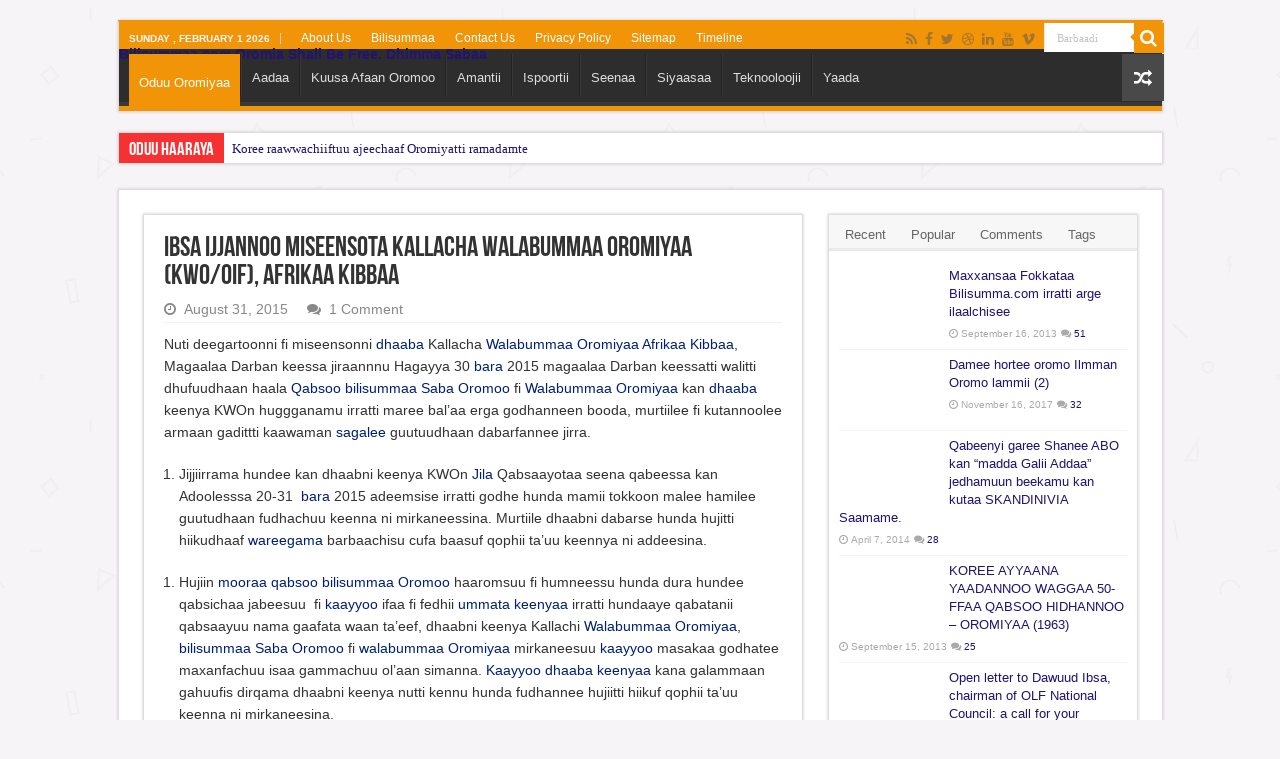

--- FILE ---
content_type: text/html; charset=UTF-8
request_url: https://bilisummaa.com/ibsa-ijjannoo-miseensota-kallacha-walabummaa-oromiyaa-kwooif-afrikaa-kibbaa/
body_size: 42467
content:
<!DOCTYPE html><html lang="en-US" prefix="og: http://ogp.me/ns#"><head><script data-no-optimize="1">var litespeed_docref=sessionStorage.getItem("litespeed_docref");litespeed_docref&&(Object.defineProperty(document,"referrer",{get:function(){return litespeed_docref}}),sessionStorage.removeItem("litespeed_docref"));</script> <meta charset="UTF-8" /><link rel="pingback" href="https://bilisummaa.com/xmlrpc.php" /><title>Ibsa Ijjannoo  Miseensota Kallacha Walabummaa Oromiyaa (KWO/OIF), Afrikaa Kibbaa | Bilisummaa.com Oromia Shall Be Free. Dhimma Sabaa</title><meta property="og:title" content="Ibsa Ijjannoo  Miseensota Kallacha Walabummaa Oromiyaa (KWO/OIF), Afrikaa Kibbaa - Bilisummaa.com Oromia Shall Be Free. Dhimma Sabaa"/><meta property="og:type" content="article"/><meta property="og:description" content="Nuti deegartoonni fi miseensonni dhaaba Kallacha Walabummaa Oromiyaa Afrikaa Kibbaa, Magaalaa Darban"/><meta property="og:url" content="https://bilisummaa.com/ibsa-ijjannoo-miseensota-kallacha-walabummaa-oromiyaa-kwooif-afrikaa-kibbaa/"/><meta property="og:site_name" content="Bilisummaa.com Oromia Shall Be Free. Dhimma Sabaa"/><meta property="og:image" content="https://bilisummaa.com/wp-content/uploads/2015/08/kwo2.jpg" /><meta name='robots' content='max-image-preview:large' /><link rel="amphtml" href="https://bilisummaa.com/ibsa-ijjannoo-miseensota-kallacha-walabummaa-oromiyaa-kwooif-afrikaa-kibbaa/amp/" /><meta name="generator" content="AMP for WP 1.1.11"/><link rel='dns-prefetch' href='//www.googletagmanager.com' /><link rel='dns-prefetch' href='//pagead2.googlesyndication.com' /><link rel="alternate" type="application/rss+xml" title="Bilisummaa.com Oromia Shall Be Free. Dhimma Sabaa &raquo; Feed" href="https://bilisummaa.com/feed/" /><link rel="alternate" type="application/rss+xml" title="Bilisummaa.com Oromia Shall Be Free. Dhimma Sabaa &raquo; Comments Feed" href="https://bilisummaa.com/comments/feed/" /><link rel="alternate" type="application/rss+xml" title="Bilisummaa.com Oromia Shall Be Free. Dhimma Sabaa &raquo; Ibsa Ijjannoo  Miseensota Kallacha Walabummaa Oromiyaa (KWO/OIF), Afrikaa Kibbaa Comments Feed" href="https://bilisummaa.com/ibsa-ijjannoo-miseensota-kallacha-walabummaa-oromiyaa-kwooif-afrikaa-kibbaa/feed/" /><link rel="alternate" title="oEmbed (JSON)" type="application/json+oembed" href="https://bilisummaa.com/wp-json/oembed/1.0/embed?url=https%3A%2F%2Fbilisummaa.com%2Fibsa-ijjannoo-miseensota-kallacha-walabummaa-oromiyaa-kwooif-afrikaa-kibbaa%2F" /><link rel="alternate" title="oEmbed (XML)" type="text/xml+oembed" href="https://bilisummaa.com/wp-json/oembed/1.0/embed?url=https%3A%2F%2Fbilisummaa.com%2Fibsa-ijjannoo-miseensota-kallacha-walabummaa-oromiyaa-kwooif-afrikaa-kibbaa%2F&#038;format=xml" />
 <script src="//www.googletagmanager.com/gtag/js?id=G-P2THE5KSST"  data-cfasync="false" data-wpfc-render="false" type="text/javascript" async></script> <script data-cfasync="false" data-wpfc-render="false" type="text/javascript">var mi_version = '9.11.1';
				var mi_track_user = true;
				var mi_no_track_reason = '';
								var MonsterInsightsDefaultLocations = {"page_location":"https:\/\/bilisummaa.com\/ibsa-ijjannoo-miseensota-kallacha-walabummaa-oromiyaa-kwooif-afrikaa-kibbaa\/"};
								if ( typeof MonsterInsightsPrivacyGuardFilter === 'function' ) {
					var MonsterInsightsLocations = (typeof MonsterInsightsExcludeQuery === 'object') ? MonsterInsightsPrivacyGuardFilter( MonsterInsightsExcludeQuery ) : MonsterInsightsPrivacyGuardFilter( MonsterInsightsDefaultLocations );
				} else {
					var MonsterInsightsLocations = (typeof MonsterInsightsExcludeQuery === 'object') ? MonsterInsightsExcludeQuery : MonsterInsightsDefaultLocations;
				}

								var disableStrs = [
										'ga-disable-G-P2THE5KSST',
									];

				/* Function to detect opted out users */
				function __gtagTrackerIsOptedOut() {
					for (var index = 0; index < disableStrs.length; index++) {
						if (document.cookie.indexOf(disableStrs[index] + '=true') > -1) {
							return true;
						}
					}

					return false;
				}

				/* Disable tracking if the opt-out cookie exists. */
				if (__gtagTrackerIsOptedOut()) {
					for (var index = 0; index < disableStrs.length; index++) {
						window[disableStrs[index]] = true;
					}
				}

				/* Opt-out function */
				function __gtagTrackerOptout() {
					for (var index = 0; index < disableStrs.length; index++) {
						document.cookie = disableStrs[index] + '=true; expires=Thu, 31 Dec 2099 23:59:59 UTC; path=/';
						window[disableStrs[index]] = true;
					}
				}

				if ('undefined' === typeof gaOptout) {
					function gaOptout() {
						__gtagTrackerOptout();
					}
				}
								window.dataLayer = window.dataLayer || [];

				window.MonsterInsightsDualTracker = {
					helpers: {},
					trackers: {},
				};
				if (mi_track_user) {
					function __gtagDataLayer() {
						dataLayer.push(arguments);
					}

					function __gtagTracker(type, name, parameters) {
						if (!parameters) {
							parameters = {};
						}

						if (parameters.send_to) {
							__gtagDataLayer.apply(null, arguments);
							return;
						}

						if (type === 'event') {
														parameters.send_to = monsterinsights_frontend.v4_id;
							var hookName = name;
							if (typeof parameters['event_category'] !== 'undefined') {
								hookName = parameters['event_category'] + ':' + name;
							}

							if (typeof MonsterInsightsDualTracker.trackers[hookName] !== 'undefined') {
								MonsterInsightsDualTracker.trackers[hookName](parameters);
							} else {
								__gtagDataLayer('event', name, parameters);
							}
							
						} else {
							__gtagDataLayer.apply(null, arguments);
						}
					}

					__gtagTracker('js', new Date());
					__gtagTracker('set', {
						'developer_id.dZGIzZG': true,
											});
					if ( MonsterInsightsLocations.page_location ) {
						__gtagTracker('set', MonsterInsightsLocations);
					}
										__gtagTracker('config', 'G-P2THE5KSST', {"forceSSL":"true","link_attribution":"true"} );
										window.gtag = __gtagTracker;										(function () {
						/* https://developers.google.com/analytics/devguides/collection/analyticsjs/ */
						/* ga and __gaTracker compatibility shim. */
						var noopfn = function () {
							return null;
						};
						var newtracker = function () {
							return new Tracker();
						};
						var Tracker = function () {
							return null;
						};
						var p = Tracker.prototype;
						p.get = noopfn;
						p.set = noopfn;
						p.send = function () {
							var args = Array.prototype.slice.call(arguments);
							args.unshift('send');
							__gaTracker.apply(null, args);
						};
						var __gaTracker = function () {
							var len = arguments.length;
							if (len === 0) {
								return;
							}
							var f = arguments[len - 1];
							if (typeof f !== 'object' || f === null || typeof f.hitCallback !== 'function') {
								if ('send' === arguments[0]) {
									var hitConverted, hitObject = false, action;
									if ('event' === arguments[1]) {
										if ('undefined' !== typeof arguments[3]) {
											hitObject = {
												'eventAction': arguments[3],
												'eventCategory': arguments[2],
												'eventLabel': arguments[4],
												'value': arguments[5] ? arguments[5] : 1,
											}
										}
									}
									if ('pageview' === arguments[1]) {
										if ('undefined' !== typeof arguments[2]) {
											hitObject = {
												'eventAction': 'page_view',
												'page_path': arguments[2],
											}
										}
									}
									if (typeof arguments[2] === 'object') {
										hitObject = arguments[2];
									}
									if (typeof arguments[5] === 'object') {
										Object.assign(hitObject, arguments[5]);
									}
									if ('undefined' !== typeof arguments[1].hitType) {
										hitObject = arguments[1];
										if ('pageview' === hitObject.hitType) {
											hitObject.eventAction = 'page_view';
										}
									}
									if (hitObject) {
										action = 'timing' === arguments[1].hitType ? 'timing_complete' : hitObject.eventAction;
										hitConverted = mapArgs(hitObject);
										__gtagTracker('event', action, hitConverted);
									}
								}
								return;
							}

							function mapArgs(args) {
								var arg, hit = {};
								var gaMap = {
									'eventCategory': 'event_category',
									'eventAction': 'event_action',
									'eventLabel': 'event_label',
									'eventValue': 'event_value',
									'nonInteraction': 'non_interaction',
									'timingCategory': 'event_category',
									'timingVar': 'name',
									'timingValue': 'value',
									'timingLabel': 'event_label',
									'page': 'page_path',
									'location': 'page_location',
									'title': 'page_title',
									'referrer' : 'page_referrer',
								};
								for (arg in args) {
																		if (!(!args.hasOwnProperty(arg) || !gaMap.hasOwnProperty(arg))) {
										hit[gaMap[arg]] = args[arg];
									} else {
										hit[arg] = args[arg];
									}
								}
								return hit;
							}

							try {
								f.hitCallback();
							} catch (ex) {
							}
						};
						__gaTracker.create = newtracker;
						__gaTracker.getByName = newtracker;
						__gaTracker.getAll = function () {
							return [];
						};
						__gaTracker.remove = noopfn;
						__gaTracker.loaded = true;
						window['__gaTracker'] = __gaTracker;
					})();
									} else {
										console.log("");
					(function () {
						function __gtagTracker() {
							return null;
						}

						window['__gtagTracker'] = __gtagTracker;
						window['gtag'] = __gtagTracker;
					})();
									}</script> 
<script id="bilis-ready" type="litespeed/javascript">window.advanced_ads_ready=function(e,a){a=a||"complete";var d=function(e){return"interactive"===a?"loading"!==e:"complete"===e};d(document.readyState)?e():document.addEventListener("readystatechange",(function(a){d(a.target.readyState)&&e()}),{once:"interactive"===a})},window.advanced_ads_ready_queue=window.advanced_ads_ready_queue||[]</script> <style id='wp-img-auto-sizes-contain-inline-css' type='text/css'>img:is([sizes=auto i],[sizes^="auto," i]){contain-intrinsic-size:3000px 1500px}
/*# sourceURL=wp-img-auto-sizes-contain-inline-css */</style><style id="litespeed-ccss">ul{box-sizing:border-box}:root{--wp--preset--font-size--normal:16px;--wp--preset--font-size--huge:42px}:root{--wp-admin-theme-color:#3858e9;--wp-admin-theme-color--rgb:56,88,233;--wp-admin-theme-color-darker-10:#2145e6;--wp-admin-theme-color-darker-10--rgb:33,69,230;--wp-admin-theme-color-darker-20:#183ad6;--wp-admin-theme-color-darker-20--rgb:24,58,214;--wp-admin-border-width-focus:2px}:root{--wp-admin-theme-color:#007cba;--wp-admin-theme-color--rgb:0,124,186;--wp-admin-theme-color-darker-10:#006ba1;--wp-admin-theme-color-darker-10--rgb:0,107,161;--wp-admin-theme-color-darker-20:#005a87;--wp-admin-theme-color-darker-20--rgb:0,90,135;--wp-admin-border-width-focus:2px;--wp-block-synced-color:#7a00df;--wp-block-synced-color--rgb:122,0,223;--wp-bound-block-color:var(--wp-block-synced-color)}:root{--wp-admin-theme-color:#007cba;--wp-admin-theme-color--rgb:0,124,186;--wp-admin-theme-color-darker-10:#006ba1;--wp-admin-theme-color-darker-10--rgb:0,107,161;--wp-admin-theme-color-darker-20:#005a87;--wp-admin-theme-color-darker-20--rgb:0,90,135;--wp-admin-border-width-focus:2px;--wp-block-synced-color:#7a00df;--wp-block-synced-color--rgb:122,0,223;--wp-bound-block-color:var(--wp-block-synced-color)}:root{--wp-admin-theme-color:#007cba;--wp-admin-theme-color--rgb:0,124,186;--wp-admin-theme-color-darker-10:#006ba1;--wp-admin-theme-color-darker-10--rgb:0,107,161;--wp-admin-theme-color-darker-20:#005a87;--wp-admin-theme-color-darker-20--rgb:0,90,135;--wp-admin-border-width-focus:2px;--wp-block-synced-color:#7a00df;--wp-block-synced-color--rgb:122,0,223;--wp-bound-block-color:var(--wp-block-synced-color)}:root{--wp-admin-theme-color:#007cba;--wp-admin-theme-color--rgb:0,124,186;--wp-admin-theme-color-darker-10:#006ba1;--wp-admin-theme-color-darker-10--rgb:0,107,161;--wp-admin-theme-color-darker-20:#005a87;--wp-admin-theme-color-darker-20--rgb:0,90,135;--wp-admin-border-width-focus:2px;--wp-block-synced-color:#7a00df;--wp-block-synced-color--rgb:122,0,223;--wp-bound-block-color:var(--wp-block-synced-color)}:root{--wp-admin-theme-color:#007cba;--wp-admin-theme-color--rgb:0,124,186;--wp-admin-theme-color-darker-10:#006ba1;--wp-admin-theme-color-darker-10--rgb:0,107,161;--wp-admin-theme-color-darker-20:#005a87;--wp-admin-theme-color-darker-20--rgb:0,90,135;--wp-admin-border-width-focus:2px;--wp-block-synced-color:#7a00df;--wp-block-synced-color--rgb:122,0,223;--wp-bound-block-color:var(--wp-block-synced-color)}:root{--wp--preset--aspect-ratio--square:1;--wp--preset--aspect-ratio--4-3:4/3;--wp--preset--aspect-ratio--3-4:3/4;--wp--preset--aspect-ratio--3-2:3/2;--wp--preset--aspect-ratio--2-3:2/3;--wp--preset--aspect-ratio--16-9:16/9;--wp--preset--aspect-ratio--9-16:9/16;--wp--preset--color--black:#000;--wp--preset--color--cyan-bluish-gray:#abb8c3;--wp--preset--color--white:#fff;--wp--preset--color--pale-pink:#f78da7;--wp--preset--color--vivid-red:#cf2e2e;--wp--preset--color--luminous-vivid-orange:#ff6900;--wp--preset--color--luminous-vivid-amber:#fcb900;--wp--preset--color--light-green-cyan:#7bdcb5;--wp--preset--color--vivid-green-cyan:#00d084;--wp--preset--color--pale-cyan-blue:#8ed1fc;--wp--preset--color--vivid-cyan-blue:#0693e3;--wp--preset--color--vivid-purple:#9b51e0;--wp--preset--gradient--vivid-cyan-blue-to-vivid-purple:linear-gradient(135deg,rgba(6,147,227,1) 0%,#9b51e0 100%);--wp--preset--gradient--light-green-cyan-to-vivid-green-cyan:linear-gradient(135deg,#7adcb4 0%,#00d082 100%);--wp--preset--gradient--luminous-vivid-amber-to-luminous-vivid-orange:linear-gradient(135deg,rgba(252,185,0,1) 0%,rgba(255,105,0,1) 100%);--wp--preset--gradient--luminous-vivid-orange-to-vivid-red:linear-gradient(135deg,rgba(255,105,0,1) 0%,#cf2e2e 100%);--wp--preset--gradient--very-light-gray-to-cyan-bluish-gray:linear-gradient(135deg,#eee 0%,#a9b8c3 100%);--wp--preset--gradient--cool-to-warm-spectrum:linear-gradient(135deg,#4aeadc 0%,#9778d1 20%,#cf2aba 40%,#ee2c82 60%,#fb6962 80%,#fef84c 100%);--wp--preset--gradient--blush-light-purple:linear-gradient(135deg,#ffceec 0%,#9896f0 100%);--wp--preset--gradient--blush-bordeaux:linear-gradient(135deg,#fecda5 0%,#fe2d2d 50%,#6b003e 100%);--wp--preset--gradient--luminous-dusk:linear-gradient(135deg,#ffcb70 0%,#c751c0 50%,#4158d0 100%);--wp--preset--gradient--pale-ocean:linear-gradient(135deg,#fff5cb 0%,#b6e3d4 50%,#33a7b5 100%);--wp--preset--gradient--electric-grass:linear-gradient(135deg,#caf880 0%,#71ce7e 100%);--wp--preset--gradient--midnight:linear-gradient(135deg,#020381 0%,#2874fc 100%);--wp--preset--font-size--small:13px;--wp--preset--font-size--medium:20px;--wp--preset--font-size--large:36px;--wp--preset--font-size--x-large:42px;--wp--preset--spacing--20:.44rem;--wp--preset--spacing--30:.67rem;--wp--preset--spacing--40:1rem;--wp--preset--spacing--50:1.5rem;--wp--preset--spacing--60:2.25rem;--wp--preset--spacing--70:3.38rem;--wp--preset--spacing--80:5.06rem;--wp--preset--shadow--natural:6px 6px 9px rgba(0,0,0,.2);--wp--preset--shadow--deep:12px 12px 50px rgba(0,0,0,.4);--wp--preset--shadow--sharp:6px 6px 0px rgba(0,0,0,.2);--wp--preset--shadow--outlined:6px 6px 0px -3px rgba(255,255,255,1),6px 6px rgba(0,0,0,1);--wp--preset--shadow--crisp:6px 6px 0px rgba(0,0,0,1)}*{padding:0;margin:0;outline:none;list-style:none;border:0 none}*,*:before,*:after{-webkit-box-sizing:border-box;-moz-box-sizing:border-box;-ms-box-sizing:border-box;box-sizing:border-box}html{-ms-touch-action:manipulation;touch-action:manipulation}body{background:#fff url(/wp-content/themes/sahifa/images/patterns/body-bg7.png);color:#333;font-family:'Droid Sans',Arial,Verdana,sans-serif;font-size:13px}h1,h2,h3,h4{font-weight:400}a{color:#444;text-decoration:none}.clear{clear:both}#theme-header:after,#main-nav:after{display:block;visibility:hidden;clear:both;height:0;content:" "}iframe{max-width:100%}input{border:1px solid #ccc;background:#fff;font-size:inherit}input{padding:5px;outline:none}button{padding:4px;vertical-align:middle}input[type=text]{border-color:#f1f1f1;border-top-color:#ddd;border-left-color:#ddd;background-color:#f9f9f9;color:#515151;font:12px Tahoma;padding:8px;margin-bottom:7px;-webkit-border-radius:3px;-moz-border-radius:3px;border-radius:3px}.fa-search:before{content:"\f002"}.fa-close:before{content:"\f00d"}.fa-clock-o:before{content:"\f017"}.fa-random:before{content:"\f074"}.fa-comments:before{content:"\f086"}.fa-twitter:before{content:"\f099"}.fa-facebook:before{content:"\f09a"}.fa-rss:before{content:"\f09e"}.fa-linkedin:before{content:"\f0e1"}.fa-bolt:before{content:"\f0e7"}.fa-youtube:before{content:"\f167"}.fa-dribbble:before{content:"\f17d"}.fa,blockquote:before{display:inline-block;font:normal normal normal 14px/1 FontAwesome;font-size:inherit;text-rendering:auto;-webkit-font-smoothing:antialiased;-moz-osx-font-smoothing:grayscale;transform:none}[class^=tieicon-]:before{font-family:"tiefontello";font-style:normal;font-weight:400;speak:none;display:inline-block;text-decoration:inherit;min-width:1em;text-align:center;font-variant:normal;text-transform:none;line-height:1em}.tieicon-vimeo:before{content:'\e802'}.wrapper-outer{position:relative}.background-cover{position:fixed;background-repeat:no-repeat;top:0;left:0;z-index:0;overflow:hidden;width:100%;height:100%;-webkit-background-size:cover;-moz-background-size:cover;-o-background-size:cover;background-size:cover}.container{width:1045px;margin:0 auto}#wrapper.boxed{margin:0 auto}#wrapper.boxed #theme-header,#wrapper.boxed .breaking-news,#wrapper.boxed #main-content{width:1045px;-webkit-box-shadow:0 0 3px #cacaca;-moz-box-shadow:0 0 3px #cacaca;box-shadow:0 0 3px #cacaca}#wrapper.boxed #main-content{padding-right:24px;padding-left:24px}#theme-header{background:#fff;margin:20px auto 25px;border-top:3px solid #f88c00;position:relative}.top-nav{background:#fbfbfb;border-bottom:1px solid #ececec;height:31px}.top-nav ul{float:left}.top-nav ul li{position:relative;display:inline-block;float:left;font-size:12px}.top-nav ul li a{display:inline-block;height:30px;line-height:30px;color:#838383;padding:0 10px}.today-date{float:left;padding:0 10px;font-size:10px;color:#666;margin:10px 10px 0 0;font-weight:700;text-transform:uppercase;border:1px solid #ccc;border-width:0 1px 0 0}.search-block{height:30px;overflow:hidden;float:right;margin-left:5px;position:relative}.search-block:after{content:" ";display:block;width:0;height:0;position:absolute;top:10px;z-index:2;right:30px;border:4px solid transparent;border-right-color:#f88c00}.search-block #s-header{background:#fff;float:right;font:normal 11px tahoma;padding:9px 12px 8px;width:90px;color:#c5c5c5;border:0 none;border:1px solid #ececec;border-width:0 0 0 1px;-webkit-border-radius:0;-moz-border-radius:0;border-radius:0}.search-block .search-button{background:#f88c00;float:right;height:30px;width:30px;display:block;border:0 none;box-shadow:none!important;padding:0;-webkit-border-radius:0;-moz-border-radius:0;border-radius:0}.search-block button.search-button i:before{font-size:18px;color:#fff}.top-nav .social-icons{float:right;padding-top:2px}.top-nav .social-icons a{color:#555}.top-nav .social-icons a{opacity:.5}.top-nav .social-icons i:before{padding:0 2px;line-height:24px;font-size:14px}.header-content{padding:20px 15px;margin:0 auto}.logo{float:left}.logo h2{font:bold 32pt arial}.logo span{font-weight:400;font-size:14px;display:block;clear:both}#main-nav{margin:0 auto;background:#2d2d2d;box-shadow:inset -1px -5px 0px -1px #393939;min-height:52px;border-bottom:5px solid #f88c00}#main-nav .container{position:relative}#main-nav .main-menu{margin-left:10px}#main-nav ul li{font-size:13px;position:relative;display:inline-block;float:left;border:1px solid #222;border-width:0 0 0 1px;height:42px}#main-nav ul li:first-child,#main-nav ul li:first-child a{border:0 none}#main-nav ul li:last-child a{border-right-width:0}#main-nav ul li a{display:block;height:42px;position:relative;line-height:47px;color:#ddd;padding:0 10px;border:1px solid #383838;border-width:0 0 0 1px}#main-nav ul li.current-menu-parent a{background:#f88c00;color:#fff;height:52px;line-height:57px;border-width:0!important}#main-nav ul li.current-menu-parent{margin-top:-5px;height:52px;border-width:0}a.random-article{background:#494949;width:42px;height:47px;display:block;float:right;margin-left:1px;color:#fff;text-align:center;position:relative}a.random-article i:before{font-size:18px;width:42px;line-height:50px}.breaking-news{background:#fff;height:32px;margin:-5px auto 25px;overflow:hidden;position:relative}.breaking-news span.breaking-news-title{background:#f43d2a;display:block;float:left;padding:8px 10px 0;height:32px;color:#fff;font-family:BebasNeueRegular,arial,Georgia,serif;font-size:14pt}.breaking-news span.breaking-news-title i{display:none}.breaking-news ul{float:left}.breaking-news ul li{display:block}.breaking-news ul a{padding:8px;display:block;white-space:nowrap;font-family:tahoma;background:#fff}#main-content{background:#fff;margin:20px auto 25px;position:relative;padding:24px 0;-webkit-transform:none}#main-content:after{display:block;visibility:hidden;clear:both;height:0;content:"."}.content{float:left;width:660px}.lazy-enabled #main-content .post-thumbnail,.lazy-enabled #main-content img{opacity:0}#sidebar .widget-container,.post-listing{background:#fff;border-bottom:4px solid #f88c00;-webkit-box-shadow:0 0 3px #cacaca;-moz-box-shadow:0 0 3px #cacaca;box-shadow:0 0 3px #cacaca}p.post-meta{color:#888;margin:7px 0;font-size:85%}p.post-meta a{color:#888}span.post-comments-widget i:before,span.tie-date i:before,.post-meta i:before{margin-right:3px}.post-listing.post{margin-bottom:40px}.post-inner{padding:20px}.post-title{font-family:BebasNeueRegular,arial,Georgia,serif;margin-bottom:10px;font-size:28px}body.single .post-inner p.post-meta span{margin-right:15px}body.single .post-inner p.post-meta span i{margin-right:5px}.post-inner p.post-meta{border-bottom:1px solid #f2f2f2;padding-bottom:5px;margin-bottom:10px}p.post-meta span{display:inline-block;margin-right:10px}#reading-position-indicator{display:block;height:4px;position:fixed;bottom:0;left:0;background:#ff8500;width:0;z-index:9999;max-width:100%}.post-thumbnail{margin-right:15px;position:relative;line-height:0}.post-thumbnail a{display:block!important;background:#000;font-size:0}.post-thumbnail img{height:auto;max-width:100%;width:100%}.post-thumbnail img.attachment-tie-small,.post-thumbnail img.avatar{max-width:100px}.overlay-icon:before{content:'\f15c';color:#fff;display:block;position:absolute;top:50%;left:50%;border:3px solid #fff;border-radius:100%;width:40px;height:40px;text-align:center;font-size:18px;line-height:35px;margin:-20px 0 0 -20px;opacity:0;-webkit-backface-visibility:hidden;-webkit-transform:scale(0);-moz-transform:scale(0);-ms-transform:scale(0);-o-transform:scale(0);transform:scale(0)}.entry{word-wrap:break-word;line-height:22px}.entry p{margin-bottom:20px}.entry h4{margin-top:25px;margin-bottom:10px;line-height:1em;font-family:Helvetica;font-weight:400}.entry h4{font-size:18px}blockquote p{color:#999;padding:0 18px;font-family:"Georgia";font-size:18px;line-height:28px;font-style:italic;border:4px solid #777;border-width:0 0 0 4px}.block-head{padding:3px 0 0;overflow:hidden}.block-head h3{float:left;margin-right:10px;font-size:22px;font-family:BebasNeueRegular,arial,Georgia,serif}#check-also-box{position:fixed;z-index:999;bottom:65px;right:-350px;width:300px;border-top:4px solid #f88c00;border-bottom:0 none;padding:10px 20px 20px}#check-also-box.check-also-left{left:-350px;right:auto}#check-also-box.check-also-left #check-also-close{right:0;left:auto}#check-also-box .block-head{padding:0}#check-also-box .block-head h3{text-align:center;margin:0 0 10px;display:block;float:none}#check-also-box .post-thumbnail{margin:0 0 10px}.check-also-post{padding-bottom:10px;margin-bottom:10px;border-bottom:1px solid #eee}.check-also-post:last-child{padding-bottom:0;margin-bottom:0;border-bottom:0 none}.check-also-post .post-title{font-size:22px;margin-bottom:5px}.check-also-post p{line-height:20px}#check-also-close{position:absolute;left:0;top:0;padding:1px 8px 3px;background:#ff8500;color:#fff;font-size:19px}#sidebar{float:right;width:310px}.theiaStickySidebar:after{content:"";display:table;clear:both}.widget{clear:both;margin-bottom:25px}.widget-top{padding:5px 0}.widget-container{padding:10px;clear:both}.widget-container h3{font-size:inherit}.widget-container li{padding:0 0 5px;line-height:18px;overflow:hidden}.widget-container li span.tie-date,span.post-comments-widget{color:#aaa;margin:4px 0 0;font-size:80%;display:inline-block}.widget-container .post-thumbnail{float:left;margin-right:10px}#tabbed-widget .tabs-wrap li:last-child{border-bottom:0 none}#tabbed-widget .tabs-wrap li{padding:6px 0;border-bottom:1px solid #f2f2f2}#tabbed-widget .widget-top{background:#f7f7f7;height:46px;border-bottom:3px solid #eaeaea;padding:8px 0 0 2px;margin:-10px -10px 10px}.tabs-wrap{clear:both;display:none}.tabs-wrap#tab1{display:block}#tabbed-widget ul.tabs li{float:left;position:relative;margin-left:3px;line-height:30px;padding:2px;background:0 0}#tabbed-widget ul.tabs li a{display:inline-block;text-align:center;color:#666;padding:5px 9px 1px;line-height:30px}#tabbed-widget .tabs-wrap.tagcloud{font-size:0}#tabbed-widget .tabs-wrap.tagcloud a{padding:6px 8px;background:#f7f7f7;display:inline-block;margin:0 1px 1px 0}.social-icons{text-align:center}.social-icons a{margin:2px;position:relative;text-shadow:none;display:inline-block}img{max-width:100%;height:auto;vertical-align:middle}#slide-out{background:#222;position:absolute;display:block;left:0;top:0;z-index:1;height:100%;width:80%;color:#ddd;-webkit-transform:translate3d(-101%,0,0);-moz-transform:translate3d(-100%,0,0);-ms-transform:translate3d(-100%,0,0);-o-transform:translate3d(-100%,0,0);transform:translate3d(-100%,0,0);-webkit-backface-visibility:hidden;-moz-backface-visibility:hidden;-ms-backface-visibility:hidden;-o-backface-visibility:hidden;backface-visibility:hidden}.search-mobile{margin:15px 10px;height:30px;overflow:hidden;background:#fcfcfc;border:1px solid #ddd;border-top-color:#d1d1d1;border-left-color:#d1d1d1;overflow:hidden;position:relative;-webkit-border-radius:20px;-moz-border-radius:20px;border-radius:20px;-webkit-box-shadow:inset 0 2px 5px #eee;-moz-box-shadow:inset 0 2px 5px #eee;box-shadow:inset 0 2px 5px #eee}.search-mobile #s-mobile{background:0 0;float:right;margin:0;padding:7px 12px;width:100%;color:#444;border:0 none}.search-mobile button.search-button{background:0 0;position:absolute;top:0;right:0;height:28px;padding:0;width:40px;font-size:18px;color:#666}#slide-out .social-icons{margin-bottom:15px}#slide-out .social-icons a{color:#ccc;font-size:16px;padding:0 4px}#mobile-menu{border-top:1px solid #2d2d2d;display:none}#slide-out-open{display:none;margin:0;position:absolute;top:33px;left:5px;opacity:1;height:33px;width:40px;z-index:505}#slide-out-open span{left:6px}#slide-out-open span,#slide-out-open span:after,#slide-out-open span:before{top:5px;position:absolute;content:' ';display:block;height:3px;width:28px;background:#333;-webkit-border-radius:10px;-moz-border-radius:10px;border-radius:10px}#slide-out-open span:before{top:8px}#slide-out-open span:after{top:16px}@media only screen and (max-width:1045px){#wrapper.boxed{width:99%}#wrapper.boxed #theme-header,#wrapper.boxed .breaking-news,#wrapper.boxed #main-content,#wrapper.boxed .container{width:100%}#wrapper.boxed #main-content{padding:15px}.content{width:66.5%}#sidebar{width:32%}}@media only screen and (max-width:990px){.logo{float:none!important;text-align:center;margin:0!important;clear:both}.content,#sidebar{width:100%;float:none}#check-also-box{display:none}}@media only screen and (max-width:900px){.top-nav,#main-nav{display:none}#slide-out-open{display:block}#wrapper{background-color:#fff;width:100%!important}#wrapper #theme-header{margin-top:0;width:100%!important;-webkit-box-shadow:0 0 3px #cacaca!important;-moz-box-shadow:0 0 3px #cacaca!important;box-shadow:0 0 3px #cacaca!important}#wrapper .breaking-news{width:99%!important;margin-right:auto;margin-left:auto;margin-bottom:10px;-webkit-box-shadow:0 0 1px #cacaca!important;-moz-box-shadow:0 0 1px #cacaca!important;box-shadow:0 0 1px #cacaca!important}#wrapper #main-content{width:99%!important;padding:0!important;-webkit-box-shadow:none!important;-moz-box-shadow:none!important;box-shadow:none!important}#wrapper #main-content{margin-top:10px}.header-content{padding-right:0;padding-left:0}}@media only screen and (max-width:670px){.breaking-news span.breaking-news-title span{display:none}.breaking-news span.breaking-news-title{padding-bottom:7px}.breaking-news span.breaking-news-title i{display:block;margin-top:-2px}}@media only screen and (max-width:350px){.logo{text-align:right;padding-right:20px}#main-content{padding-top:0}.overlay-icon:before{border-width:2px;width:30px;height:30px;font-size:14px;line-height:26px;margin:-15px 0 0 -15px}}#slide-out{display:none}.overlay-icon,#slide-out{display:none}#main-content,.breaking-news,#theme-header,#sidebar .widget-container,.post-listing{border:1px solid #ddd}.post-thumbnail a,.post-thumbnail{min-width:100px}.overlay-icon,#slide-out{display:none}#tabbed-widget .widget-container{position:relative;padding-top:46px;overflow:hidden}.widget-container li{position:relative;overflow:hidden}#tabbed-widget .widget-top{width:308px;position:absolute;top:0}@media screen{body{font-family:Verdana,Geneva,sans-serif;font-weight:400}.logo h2 a{font-family:Arial,Helvetica,sans-serif;font-size:14px}p.post-meta,p.post-meta a{font-family:Tahoma,Geneva,sans-serif;font-size:14px;font-weight:400}body.single .entry{font-size:14px;font-weight:400}.block-head h3{font-size:14px}#main-nav,#sidebar .widget-container,.post-listing{border-bottom-color:#f29408}.search-block .search-button,#main-nav ul li.current-menu-parent a,#check-also-close,#reading-position-indicator{background-color:#f29408}::-webkit-scrollbar-thumb{background-color:#f29408!important}#theme-header,#check-also-box{border-top-color:#f29408}.search-block:after{border-right-color:#f29408}body{background-color:#f7f4f7!important;background-image:url(https://bilisummaa.com/wp-content/themes/sahifa/images/patterns/body-bg25.png);background-position:top center}a{color:#221470}body.single .post .entry a{color:#002173}#main-nav ul li a{color:}.today-date{color:#faf8f7}.top-nav ul li a{color:#fff}.top-nav{background-color:#f29408!important}#theme-header{background-color:#f29408!important}.breaking-news span.breaking-news-title{background:#f73131}.header-content{padding:0}.logo a{display:block;line-height:0}#main-nav{margin-top:-5px!important}#main-nav ul li,a.random-article{margin-top:0!important}font-family:Georgia,"tahoma",Times,serif;font-size:14px;font-style:italic;}header{background:transparent;#main-nav ul li.menu-item-home a,#main-nav ul li.menu-item-home.current-menu-item a{background-image:none !important;text-indent:0}::-moz-selection{background:#f9a386;color:#fff}::selection{background:#f9a386;color:#fff}.ei-slider-thumbs li{max-width:100% !important}.breaking-news,header{margin-bottom:0}#main-content{margin-top:0}logo a{line-height:0;display:block}#main-nav{margin-top:-5px}#main-nav ul li{margin-top:0 !important}.widget-container{font-size:14px}.item-list .post-thumbnail,.timeline .post-thumbnail{margin-bottom:70px}#related_posts .related-item{height:220px}}body * :not(input):not(textarea){-webkit-touch-callout:none!important}#disable_msg{display:none;min-width:250px;margin-left:-125px;background-color:#333;color:#fff;text-align:center;border-radius:2px;padding:16px;position:fixed;z-index:999;left:50%;bottom:30px;font-size:17px}}</style><link rel="preload" data-asynced="1" data-optimized="2" as="style" onload="this.onload=null;this.rel='stylesheet'" href="https://bilisummaa.com/wp-content/litespeed/css/24009b7a4da4a029618b9b26a59562d3.css?ver=ac0d4" /><script data-optimized="1" type="litespeed/javascript" data-src="https://bilisummaa.com/wp-content/plugins/litespeed-cache/assets/js/css_async.min.js"></script> <style id='wp-block-image-inline-css' type='text/css'>.wp-block-image>a,.wp-block-image>figure>a{display:inline-block}.wp-block-image img{box-sizing:border-box;height:auto;max-width:100%;vertical-align:bottom}@media not (prefers-reduced-motion){.wp-block-image img.hide{visibility:hidden}.wp-block-image img.show{animation:show-content-image .4s}}.wp-block-image[style*=border-radius] img,.wp-block-image[style*=border-radius]>a{border-radius:inherit}.wp-block-image.has-custom-border img{box-sizing:border-box}.wp-block-image.aligncenter{text-align:center}.wp-block-image.alignfull>a,.wp-block-image.alignwide>a{width:100%}.wp-block-image.alignfull img,.wp-block-image.alignwide img{height:auto;width:100%}.wp-block-image .aligncenter,.wp-block-image .alignleft,.wp-block-image .alignright,.wp-block-image.aligncenter,.wp-block-image.alignleft,.wp-block-image.alignright{display:table}.wp-block-image .aligncenter>figcaption,.wp-block-image .alignleft>figcaption,.wp-block-image .alignright>figcaption,.wp-block-image.aligncenter>figcaption,.wp-block-image.alignleft>figcaption,.wp-block-image.alignright>figcaption{caption-side:bottom;display:table-caption}.wp-block-image .alignleft{float:left;margin:.5em 1em .5em 0}.wp-block-image .alignright{float:right;margin:.5em 0 .5em 1em}.wp-block-image .aligncenter{margin-left:auto;margin-right:auto}.wp-block-image :where(figcaption){margin-bottom:1em;margin-top:.5em}.wp-block-image.is-style-circle-mask img{border-radius:9999px}@supports ((-webkit-mask-image:none) or (mask-image:none)) or (-webkit-mask-image:none){.wp-block-image.is-style-circle-mask img{border-radius:0;-webkit-mask-image:url('data:image/svg+xml;utf8,<svg viewBox="0 0 100 100" xmlns="http://www.w3.org/2000/svg"><circle cx="50" cy="50" r="50"/></svg>');mask-image:url('data:image/svg+xml;utf8,<svg viewBox="0 0 100 100" xmlns="http://www.w3.org/2000/svg"><circle cx="50" cy="50" r="50"/></svg>');mask-mode:alpha;-webkit-mask-position:center;mask-position:center;-webkit-mask-repeat:no-repeat;mask-repeat:no-repeat;-webkit-mask-size:contain;mask-size:contain}}:root :where(.wp-block-image.is-style-rounded img,.wp-block-image .is-style-rounded img){border-radius:9999px}.wp-block-image figure{margin:0}.wp-lightbox-container{display:flex;flex-direction:column;position:relative}.wp-lightbox-container img{cursor:zoom-in}.wp-lightbox-container img:hover+button{opacity:1}.wp-lightbox-container button{align-items:center;backdrop-filter:blur(16px) saturate(180%);background-color:#5a5a5a40;border:none;border-radius:4px;cursor:zoom-in;display:flex;height:20px;justify-content:center;opacity:0;padding:0;position:absolute;right:16px;text-align:center;top:16px;width:20px;z-index:100}@media not (prefers-reduced-motion){.wp-lightbox-container button{transition:opacity .2s ease}}.wp-lightbox-container button:focus-visible{outline:3px auto #5a5a5a40;outline:3px auto -webkit-focus-ring-color;outline-offset:3px}.wp-lightbox-container button:hover{cursor:pointer;opacity:1}.wp-lightbox-container button:focus{opacity:1}.wp-lightbox-container button:focus,.wp-lightbox-container button:hover,.wp-lightbox-container button:not(:hover):not(:active):not(.has-background){background-color:#5a5a5a40;border:none}.wp-lightbox-overlay{box-sizing:border-box;cursor:zoom-out;height:100vh;left:0;overflow:hidden;position:fixed;top:0;visibility:hidden;width:100%;z-index:100000}.wp-lightbox-overlay .close-button{align-items:center;cursor:pointer;display:flex;justify-content:center;min-height:40px;min-width:40px;padding:0;position:absolute;right:calc(env(safe-area-inset-right) + 16px);top:calc(env(safe-area-inset-top) + 16px);z-index:5000000}.wp-lightbox-overlay .close-button:focus,.wp-lightbox-overlay .close-button:hover,.wp-lightbox-overlay .close-button:not(:hover):not(:active):not(.has-background){background:none;border:none}.wp-lightbox-overlay .lightbox-image-container{height:var(--wp--lightbox-container-height);left:50%;overflow:hidden;position:absolute;top:50%;transform:translate(-50%,-50%);transform-origin:top left;width:var(--wp--lightbox-container-width);z-index:9999999999}.wp-lightbox-overlay .wp-block-image{align-items:center;box-sizing:border-box;display:flex;height:100%;justify-content:center;margin:0;position:relative;transform-origin:0 0;width:100%;z-index:3000000}.wp-lightbox-overlay .wp-block-image img{height:var(--wp--lightbox-image-height);min-height:var(--wp--lightbox-image-height);min-width:var(--wp--lightbox-image-width);width:var(--wp--lightbox-image-width)}.wp-lightbox-overlay .wp-block-image figcaption{display:none}.wp-lightbox-overlay button{background:none;border:none}.wp-lightbox-overlay .scrim{background-color:#fff;height:100%;opacity:.9;position:absolute;width:100%;z-index:2000000}.wp-lightbox-overlay.active{visibility:visible}@media not (prefers-reduced-motion){.wp-lightbox-overlay.active{animation:turn-on-visibility .25s both}.wp-lightbox-overlay.active img{animation:turn-on-visibility .35s both}.wp-lightbox-overlay.show-closing-animation:not(.active){animation:turn-off-visibility .35s both}.wp-lightbox-overlay.show-closing-animation:not(.active) img{animation:turn-off-visibility .25s both}.wp-lightbox-overlay.zoom.active{animation:none;opacity:1;visibility:visible}.wp-lightbox-overlay.zoom.active .lightbox-image-container{animation:lightbox-zoom-in .4s}.wp-lightbox-overlay.zoom.active .lightbox-image-container img{animation:none}.wp-lightbox-overlay.zoom.active .scrim{animation:turn-on-visibility .4s forwards}.wp-lightbox-overlay.zoom.show-closing-animation:not(.active){animation:none}.wp-lightbox-overlay.zoom.show-closing-animation:not(.active) .lightbox-image-container{animation:lightbox-zoom-out .4s}.wp-lightbox-overlay.zoom.show-closing-animation:not(.active) .lightbox-image-container img{animation:none}.wp-lightbox-overlay.zoom.show-closing-animation:not(.active) .scrim{animation:turn-off-visibility .4s forwards}}@keyframes show-content-image{0%{visibility:hidden}99%{visibility:hidden}to{visibility:visible}}@keyframes turn-on-visibility{0%{opacity:0}to{opacity:1}}@keyframes turn-off-visibility{0%{opacity:1;visibility:visible}99%{opacity:0;visibility:visible}to{opacity:0;visibility:hidden}}@keyframes lightbox-zoom-in{0%{transform:translate(calc((-100vw + var(--wp--lightbox-scrollbar-width))/2 + var(--wp--lightbox-initial-left-position)),calc(-50vh + var(--wp--lightbox-initial-top-position))) scale(var(--wp--lightbox-scale))}to{transform:translate(-50%,-50%) scale(1)}}@keyframes lightbox-zoom-out{0%{transform:translate(-50%,-50%) scale(1);visibility:visible}99%{visibility:visible}to{transform:translate(calc((-100vw + var(--wp--lightbox-scrollbar-width))/2 + var(--wp--lightbox-initial-left-position)),calc(-50vh + var(--wp--lightbox-initial-top-position))) scale(var(--wp--lightbox-scale));visibility:hidden}}
/*# sourceURL=https://bilisummaa.com/wp-includes/blocks/image/style.min.css */</style><style id='wp-block-paragraph-inline-css' type='text/css'>.is-small-text{font-size:.875em}.is-regular-text{font-size:1em}.is-large-text{font-size:2.25em}.is-larger-text{font-size:3em}.has-drop-cap:not(:focus):first-letter{float:left;font-size:8.4em;font-style:normal;font-weight:100;line-height:.68;margin:.05em .1em 0 0;text-transform:uppercase}body.rtl .has-drop-cap:not(:focus):first-letter{float:none;margin-left:.1em}p.has-drop-cap.has-background{overflow:hidden}:root :where(p.has-background){padding:1.25em 2.375em}:where(p.has-text-color:not(.has-link-color)) a{color:inherit}p.has-text-align-left[style*="writing-mode:vertical-lr"],p.has-text-align-right[style*="writing-mode:vertical-rl"]{rotate:180deg}
/*# sourceURL=https://bilisummaa.com/wp-includes/blocks/paragraph/style.min.css */</style><style id='global-styles-inline-css' type='text/css'>:root{--wp--preset--aspect-ratio--square: 1;--wp--preset--aspect-ratio--4-3: 4/3;--wp--preset--aspect-ratio--3-4: 3/4;--wp--preset--aspect-ratio--3-2: 3/2;--wp--preset--aspect-ratio--2-3: 2/3;--wp--preset--aspect-ratio--16-9: 16/9;--wp--preset--aspect-ratio--9-16: 9/16;--wp--preset--color--black: #000000;--wp--preset--color--cyan-bluish-gray: #abb8c3;--wp--preset--color--white: #ffffff;--wp--preset--color--pale-pink: #f78da7;--wp--preset--color--vivid-red: #cf2e2e;--wp--preset--color--luminous-vivid-orange: #ff6900;--wp--preset--color--luminous-vivid-amber: #fcb900;--wp--preset--color--light-green-cyan: #7bdcb5;--wp--preset--color--vivid-green-cyan: #00d084;--wp--preset--color--pale-cyan-blue: #8ed1fc;--wp--preset--color--vivid-cyan-blue: #0693e3;--wp--preset--color--vivid-purple: #9b51e0;--wp--preset--gradient--vivid-cyan-blue-to-vivid-purple: linear-gradient(135deg,rgb(6,147,227) 0%,rgb(155,81,224) 100%);--wp--preset--gradient--light-green-cyan-to-vivid-green-cyan: linear-gradient(135deg,rgb(122,220,180) 0%,rgb(0,208,130) 100%);--wp--preset--gradient--luminous-vivid-amber-to-luminous-vivid-orange: linear-gradient(135deg,rgb(252,185,0) 0%,rgb(255,105,0) 100%);--wp--preset--gradient--luminous-vivid-orange-to-vivid-red: linear-gradient(135deg,rgb(255,105,0) 0%,rgb(207,46,46) 100%);--wp--preset--gradient--very-light-gray-to-cyan-bluish-gray: linear-gradient(135deg,rgb(238,238,238) 0%,rgb(169,184,195) 100%);--wp--preset--gradient--cool-to-warm-spectrum: linear-gradient(135deg,rgb(74,234,220) 0%,rgb(151,120,209) 20%,rgb(207,42,186) 40%,rgb(238,44,130) 60%,rgb(251,105,98) 80%,rgb(254,248,76) 100%);--wp--preset--gradient--blush-light-purple: linear-gradient(135deg,rgb(255,206,236) 0%,rgb(152,150,240) 100%);--wp--preset--gradient--blush-bordeaux: linear-gradient(135deg,rgb(254,205,165) 0%,rgb(254,45,45) 50%,rgb(107,0,62) 100%);--wp--preset--gradient--luminous-dusk: linear-gradient(135deg,rgb(255,203,112) 0%,rgb(199,81,192) 50%,rgb(65,88,208) 100%);--wp--preset--gradient--pale-ocean: linear-gradient(135deg,rgb(255,245,203) 0%,rgb(182,227,212) 50%,rgb(51,167,181) 100%);--wp--preset--gradient--electric-grass: linear-gradient(135deg,rgb(202,248,128) 0%,rgb(113,206,126) 100%);--wp--preset--gradient--midnight: linear-gradient(135deg,rgb(2,3,129) 0%,rgb(40,116,252) 100%);--wp--preset--font-size--small: 13px;--wp--preset--font-size--medium: 20px;--wp--preset--font-size--large: 36px;--wp--preset--font-size--x-large: 42px;--wp--preset--spacing--20: 0.44rem;--wp--preset--spacing--30: 0.67rem;--wp--preset--spacing--40: 1rem;--wp--preset--spacing--50: 1.5rem;--wp--preset--spacing--60: 2.25rem;--wp--preset--spacing--70: 3.38rem;--wp--preset--spacing--80: 5.06rem;--wp--preset--shadow--natural: 6px 6px 9px rgba(0, 0, 0, 0.2);--wp--preset--shadow--deep: 12px 12px 50px rgba(0, 0, 0, 0.4);--wp--preset--shadow--sharp: 6px 6px 0px rgba(0, 0, 0, 0.2);--wp--preset--shadow--outlined: 6px 6px 0px -3px rgb(255, 255, 255), 6px 6px rgb(0, 0, 0);--wp--preset--shadow--crisp: 6px 6px 0px rgb(0, 0, 0);}:where(.is-layout-flex){gap: 0.5em;}:where(.is-layout-grid){gap: 0.5em;}body .is-layout-flex{display: flex;}.is-layout-flex{flex-wrap: wrap;align-items: center;}.is-layout-flex > :is(*, div){margin: 0;}body .is-layout-grid{display: grid;}.is-layout-grid > :is(*, div){margin: 0;}:where(.wp-block-columns.is-layout-flex){gap: 2em;}:where(.wp-block-columns.is-layout-grid){gap: 2em;}:where(.wp-block-post-template.is-layout-flex){gap: 1.25em;}:where(.wp-block-post-template.is-layout-grid){gap: 1.25em;}.has-black-color{color: var(--wp--preset--color--black) !important;}.has-cyan-bluish-gray-color{color: var(--wp--preset--color--cyan-bluish-gray) !important;}.has-white-color{color: var(--wp--preset--color--white) !important;}.has-pale-pink-color{color: var(--wp--preset--color--pale-pink) !important;}.has-vivid-red-color{color: var(--wp--preset--color--vivid-red) !important;}.has-luminous-vivid-orange-color{color: var(--wp--preset--color--luminous-vivid-orange) !important;}.has-luminous-vivid-amber-color{color: var(--wp--preset--color--luminous-vivid-amber) !important;}.has-light-green-cyan-color{color: var(--wp--preset--color--light-green-cyan) !important;}.has-vivid-green-cyan-color{color: var(--wp--preset--color--vivid-green-cyan) !important;}.has-pale-cyan-blue-color{color: var(--wp--preset--color--pale-cyan-blue) !important;}.has-vivid-cyan-blue-color{color: var(--wp--preset--color--vivid-cyan-blue) !important;}.has-vivid-purple-color{color: var(--wp--preset--color--vivid-purple) !important;}.has-black-background-color{background-color: var(--wp--preset--color--black) !important;}.has-cyan-bluish-gray-background-color{background-color: var(--wp--preset--color--cyan-bluish-gray) !important;}.has-white-background-color{background-color: var(--wp--preset--color--white) !important;}.has-pale-pink-background-color{background-color: var(--wp--preset--color--pale-pink) !important;}.has-vivid-red-background-color{background-color: var(--wp--preset--color--vivid-red) !important;}.has-luminous-vivid-orange-background-color{background-color: var(--wp--preset--color--luminous-vivid-orange) !important;}.has-luminous-vivid-amber-background-color{background-color: var(--wp--preset--color--luminous-vivid-amber) !important;}.has-light-green-cyan-background-color{background-color: var(--wp--preset--color--light-green-cyan) !important;}.has-vivid-green-cyan-background-color{background-color: var(--wp--preset--color--vivid-green-cyan) !important;}.has-pale-cyan-blue-background-color{background-color: var(--wp--preset--color--pale-cyan-blue) !important;}.has-vivid-cyan-blue-background-color{background-color: var(--wp--preset--color--vivid-cyan-blue) !important;}.has-vivid-purple-background-color{background-color: var(--wp--preset--color--vivid-purple) !important;}.has-black-border-color{border-color: var(--wp--preset--color--black) !important;}.has-cyan-bluish-gray-border-color{border-color: var(--wp--preset--color--cyan-bluish-gray) !important;}.has-white-border-color{border-color: var(--wp--preset--color--white) !important;}.has-pale-pink-border-color{border-color: var(--wp--preset--color--pale-pink) !important;}.has-vivid-red-border-color{border-color: var(--wp--preset--color--vivid-red) !important;}.has-luminous-vivid-orange-border-color{border-color: var(--wp--preset--color--luminous-vivid-orange) !important;}.has-luminous-vivid-amber-border-color{border-color: var(--wp--preset--color--luminous-vivid-amber) !important;}.has-light-green-cyan-border-color{border-color: var(--wp--preset--color--light-green-cyan) !important;}.has-vivid-green-cyan-border-color{border-color: var(--wp--preset--color--vivid-green-cyan) !important;}.has-pale-cyan-blue-border-color{border-color: var(--wp--preset--color--pale-cyan-blue) !important;}.has-vivid-cyan-blue-border-color{border-color: var(--wp--preset--color--vivid-cyan-blue) !important;}.has-vivid-purple-border-color{border-color: var(--wp--preset--color--vivid-purple) !important;}.has-vivid-cyan-blue-to-vivid-purple-gradient-background{background: var(--wp--preset--gradient--vivid-cyan-blue-to-vivid-purple) !important;}.has-light-green-cyan-to-vivid-green-cyan-gradient-background{background: var(--wp--preset--gradient--light-green-cyan-to-vivid-green-cyan) !important;}.has-luminous-vivid-amber-to-luminous-vivid-orange-gradient-background{background: var(--wp--preset--gradient--luminous-vivid-amber-to-luminous-vivid-orange) !important;}.has-luminous-vivid-orange-to-vivid-red-gradient-background{background: var(--wp--preset--gradient--luminous-vivid-orange-to-vivid-red) !important;}.has-very-light-gray-to-cyan-bluish-gray-gradient-background{background: var(--wp--preset--gradient--very-light-gray-to-cyan-bluish-gray) !important;}.has-cool-to-warm-spectrum-gradient-background{background: var(--wp--preset--gradient--cool-to-warm-spectrum) !important;}.has-blush-light-purple-gradient-background{background: var(--wp--preset--gradient--blush-light-purple) !important;}.has-blush-bordeaux-gradient-background{background: var(--wp--preset--gradient--blush-bordeaux) !important;}.has-luminous-dusk-gradient-background{background: var(--wp--preset--gradient--luminous-dusk) !important;}.has-pale-ocean-gradient-background{background: var(--wp--preset--gradient--pale-ocean) !important;}.has-electric-grass-gradient-background{background: var(--wp--preset--gradient--electric-grass) !important;}.has-midnight-gradient-background{background: var(--wp--preset--gradient--midnight) !important;}.has-small-font-size{font-size: var(--wp--preset--font-size--small) !important;}.has-medium-font-size{font-size: var(--wp--preset--font-size--medium) !important;}.has-large-font-size{font-size: var(--wp--preset--font-size--large) !important;}.has-x-large-font-size{font-size: var(--wp--preset--font-size--x-large) !important;}
/*# sourceURL=global-styles-inline-css */</style><style id='classic-theme-styles-inline-css' type='text/css'>/*! This file is auto-generated */
.wp-block-button__link{color:#fff;background-color:#32373c;border-radius:9999px;box-shadow:none;text-decoration:none;padding:calc(.667em + 2px) calc(1.333em + 2px);font-size:1.125em}.wp-block-file__button{background:#32373c;color:#fff;text-decoration:none}
/*# sourceURL=/wp-includes/css/classic-themes.min.css */</style> <script type="litespeed/javascript" data-src="https://bilisummaa.com/wp-content/plugins/google-analytics-for-wordpress/assets/js/frontend-gtag.min.js" id="monsterinsights-frontend-script-js" data-wp-strategy="async"></script> <script data-cfasync="false" data-wpfc-render="false" type="text/javascript" id='monsterinsights-frontend-script-js-extra'>/*  */
var monsterinsights_frontend = {"js_events_tracking":"true","download_extensions":"doc,pdf,ppt,zip,xls,docx,pptx,xlsx","inbound_paths":"[{\"path\":\"\\\/go\\\/\",\"label\":\"affiliate\"},{\"path\":\"\\\/recommend\\\/\",\"label\":\"affiliate\"}]","home_url":"https:\/\/bilisummaa.com","hash_tracking":"false","v4_id":"G-P2THE5KSST"};/*  */</script> <script type="litespeed/javascript" data-src="https://bilisummaa.com/wp-includes/js/jquery/jquery.min.js" id="jquery-core-js"></script> <link rel="https://api.w.org/" href="https://bilisummaa.com/wp-json/" /><link rel="alternate" title="JSON" type="application/json" href="https://bilisummaa.com/wp-json/wp/v2/posts/8319" /><link rel="EditURI" type="application/rsd+xml" title="RSD" href="https://bilisummaa.com/xmlrpc.php?rsd" /><meta name="generator" content="WordPress 6.9" /><link rel='shortlink' href='https://bilisummaa.com/?p=8319' /><meta name="generator" content="Site Kit by Google 1.170.0" /><script type="litespeed/javascript">var taqyeem={"ajaxurl":"https://bilisummaa.com/wp-admin/admin-ajax.php","your_rating":"Your Rating:"}</script> <style type="text/css" media="screen"></style><link rel="canonical" href="https://bilisummaa.com/ibsa-ijjannoo-miseensota-kallacha-walabummaa-oromiyaa-kwooif-afrikaa-kibbaa/" /><meta name="description" content="Marsaa dhimma dantaa Oromoo, Aadaa, Afaan, oduu, seenaa, jiruuf jireenya ummta Oromoo" /><meta name="msvalidate.01" content="1277AF368485957AE57DE6689EF5B04F" /> <script type="application/ld+json">{"@context":"https:\/\/schema.org","@graph":[{"@type":"WPHeader","url":"https:\/\/bilisummaa.com\/ibsa-ijjannoo-miseensota-kallacha-walabummaa-oromiyaa-kwooif-afrikaa-kibbaa\/","headline":"Ibsa Ijjannoo  Miseensota Kallacha Walabummaa Oromiyaa (KWO\/OIF), Afrikaa Kibbaa | Bilisummaa.com Oromia Shall Be Free. Dhimma Sabaa","description":"Marsaa dhimma dantaa Oromoo, Aadaa, Afaan, oduu, seenaa, jiruuf jireenya ummta Oromoo"},{"@type":"WPFooter","url":"https:\/\/bilisummaa.com\/ibsa-ijjannoo-miseensota-kallacha-walabummaa-oromiyaa-kwooif-afrikaa-kibbaa\/","headline":"Ibsa Ijjannoo  Miseensota Kallacha Walabummaa Oromiyaa (KWO\/OIF), Afrikaa Kibbaa | Bilisummaa.com Oromia Shall Be Free. Dhimma Sabaa","description":"Marsaa dhimma dantaa Oromoo, Aadaa, Afaan, oduu, seenaa, jiruuf jireenya ummta Oromoo","copyrightYear":"2026"},{"@type":"Organization","@id":"https:\/\/bilisummaa.com\/#schema-publishing-organization","url":"https:\/\/bilisummaa.com","name":"bilisummaa"},{"@type":"WebSite","@id":"https:\/\/bilisummaa.com\/#schema-website","url":"https:\/\/bilisummaa.com","name":"Bilisummaa Online","encoding":"UTF-8","potentialAction":{"@type":"SearchAction","target":"https:\/\/bilisummaa.com\/search\/{search_term_string}\/","query-input":"required name=search_term_string"}},{"@type":"Person","@id":"https:\/\/bilisummaa.com\/author\/bilisummaa\/#schema-author","name":"bilisummaa","url":"https:\/\/bilisummaa.com\/author\/bilisummaa\/"},{"@type":"WebPage","@id":"https:\/\/bilisummaa.com\/ibsa-ijjannoo-miseensota-kallacha-walabummaa-oromiyaa-kwooif-afrikaa-kibbaa\/#schema-webpage","isPartOf":{"@id":"https:\/\/bilisummaa.com\/#schema-website"},"publisher":{"@id":"https:\/\/bilisummaa.com\/#schema-publishing-organization"},"url":"https:\/\/bilisummaa.com\/ibsa-ijjannoo-miseensota-kallacha-walabummaa-oromiyaa-kwooif-afrikaa-kibbaa\/"},{"@type":"Article","mainEntityOfPage":{"@id":"https:\/\/bilisummaa.com\/ibsa-ijjannoo-miseensota-kallacha-walabummaa-oromiyaa-kwooif-afrikaa-kibbaa\/#schema-webpage"},"author":{"@id":"https:\/\/bilisummaa.com\/author\/bilisummaa\/#schema-author"},"publisher":{"@id":"https:\/\/bilisummaa.com\/#schema-publishing-organization"},"dateModified":"2015-08-31T07:33:57","datePublished":"2015-08-31T07:33:57","headline":"Ibsa Ijjannoo  Miseensota Kallacha Walabummaa Oromiyaa (KWO\/OIF), Afrikaa Kibbaa | Bilisummaa.com Oromia Shall Be Free. Dhimma Sabaa","description":"Marsaa dhimma dantaa Oromoo, Aadaa, Afaan, oduu, seenaa, jiruuf jireenya ummta Oromoo","name":"Ibsa Ijjannoo  Miseensota Kallacha Walabummaa Oromiyaa (KWO\/OIF), Afrikaa Kibbaa","image":{"@type":"ImageObject","@id":"https:\/\/bilisummaa.com\/ibsa-ijjannoo-miseensota-kallacha-walabummaa-oromiyaa-kwooif-afrikaa-kibbaa\/#schema-article-image","url":"https:\/\/bilisummaa.com\/wp-content\/uploads\/2015\/08\/kwo2.jpg","height":347,"width":623},"thumbnailUrl":"https:\/\/bilisummaa.com\/wp-content\/uploads\/2015\/08\/kwo2.jpg"}]}</script> <meta property="og:type" content="article" /><meta property="og:url" content="https://bilisummaa.com/ibsa-ijjannoo-miseensota-kallacha-walabummaa-oromiyaa-kwooif-afrikaa-kibbaa/" /><meta property="og:title" content="Ibsa Ijjannoo Miseensota Kallacha Walabummaa Oromiyaa (KWO/OIF), Afrikaa Kibbaa | Bilisummaa.com Oromia Shall Be Free. Dhimma Sabaa" /><meta property="og:description" content="Marsaa dhimma dantaa Oromoo, Aadaa, Afaan, oduu, seenaa, jiruuf jireenya ummta Oromoo" /><meta property="og:image" content="https://bilisummaa.com/wp-content/uploads/2015/08/kwo2.jpg" /><meta property="og:image:width" content="623" /><meta property="og:image:height" content="347" /><meta property="article:published_time" content="2015-08-31T07:33:57" /><meta property="article:author" content="bilisummaa" /><link rel="shortcut icon" href="https://bilisummaa.com/wp-content/themes/sahifa/favicon.ico" title="Favicon" />
<!--[if IE]> <script type="text/javascript">jQuery(document).ready(function (){ jQuery(".menu-item").has("ul").children("a").attr("aria-haspopup", "true");});</script> <![endif]-->
<!--[if lt IE 9]> <script src="https://bilisummaa.com/wp-content/themes/sahifa/js/html5.js"></script> <script src="https://bilisummaa.com/wp-content/themes/sahifa/js/selectivizr-min.js"></script> <![endif]-->
<!--[if IE 9]><link rel="stylesheet" type="text/css" media="all" href="https://bilisummaa.com/wp-content/themes/sahifa/css/ie9.css" />
<![endif]-->
<!--[if IE 8]><link rel="stylesheet" type="text/css" media="all" href="https://bilisummaa.com/wp-content/themes/sahifa/css/ie8.css" />
<![endif]-->
<!--[if IE 7]><link rel="stylesheet" type="text/css" media="all" href="https://bilisummaa.com/wp-content/themes/sahifa/css/ie7.css" />
<![endif]--><meta http-equiv="X-UA-Compatible" content="IE=edge,chrome=1" /><meta name="viewport" content="width=device-width, initial-scale=1.0" /><link rel="apple-touch-icon" sizes="144x144" href="https://bilisummaa.com/wp-content/uploads/2020/05/icon4.jpg" /><link rel="apple-touch-icon" sizes="120x120" href="https://bilisummaa.com/wp-content/uploads/2020/05/icon1.png" /><link rel="apple-touch-icon" sizes="72x72" href="https://bilisummaa.com/wp-content/uploads/2020/05/icon3.jpg" /><link rel="apple-touch-icon" href="https://bilisummaa.com/wp-content/uploads/2020/05/icon2.png" /><style type="text/css" media="screen">body{
	font-family: Verdana, Geneva, sans-serif;
	font-weight: normal;
}
.logo h1 a, .logo h2 a{
	font-family: Arial, Helvetica, sans-serif;
	font-size : 14px;
}
h2.post-box-title, h2.post-box-title a{
	font-family: Georgia, serif;
	font-size : 14px;
	font-weight: bold;
}
h3.post-box-title, h3.post-box-title a{
	font-weight: bold;
}
p.post-meta, p.post-meta a{
	font-family: Tahoma, Geneva, sans-serif;
	font-size : 14px;
	font-weight: normal;
}
body.single .entry, body.page .entry{
	font-size : 14px;
	font-weight: normal;
}
.cat-box-title h2, .cat-box-title h2 a, .block-head h3, #respond h3, #comments-title, h2.review-box-header, .woocommerce-tabs .entry-content h2, .woocommerce .related.products h2, .entry .woocommerce h2, .woocommerce-billing-fields h3, .woocommerce-shipping-fields h3, #order_review_heading, #bbpress-forums fieldset.bbp-form legend, #buddypress .item-body h4, #buddypress #item-body h4{
	font-size : 14px;
}
#main-nav,
.cat-box-content,
#sidebar .widget-container,
.post-listing,
#commentform {
	border-bottom-color: #f29408;
}

.search-block .search-button,
#topcontrol,
#main-nav ul li.current-menu-item a,
#main-nav ul li.current-menu-item a:hover,
#main-nav ul li.current_page_parent a,
#main-nav ul li.current_page_parent a:hover,
#main-nav ul li.current-menu-parent a,
#main-nav ul li.current-menu-parent a:hover,
#main-nav ul li.current-page-ancestor a,
#main-nav ul li.current-page-ancestor a:hover,
.pagination span.current,
.share-post span.share-text,
.flex-control-paging li a.flex-active,
.ei-slider-thumbs li.ei-slider-element,
.review-percentage .review-item span span,
.review-final-score,
.button,
a.button,
a.more-link,
#main-content input[type="submit"],
.form-submit #submit,
#login-form .login-button,
.widget-feedburner .feedburner-subscribe,
input[type="submit"],
#buddypress button,
#buddypress a.button,
#buddypress input[type=submit],
#buddypress input[type=reset],
#buddypress ul.button-nav li a,
#buddypress div.generic-button a,
#buddypress .comment-reply-link,
#buddypress div.item-list-tabs ul li a span,
#buddypress div.item-list-tabs ul li.selected a,
#buddypress div.item-list-tabs ul li.current a,
#buddypress #members-directory-form div.item-list-tabs ul li.selected span,
#members-list-options a.selected,
#groups-list-options a.selected,
body.dark-skin #buddypress div.item-list-tabs ul li a span,
body.dark-skin #buddypress div.item-list-tabs ul li.selected a,
body.dark-skin #buddypress div.item-list-tabs ul li.current a,
body.dark-skin #members-list-options a.selected,
body.dark-skin #groups-list-options a.selected,
.search-block-large .search-button,
#featured-posts .flex-next:hover,
#featured-posts .flex-prev:hover,
a.tie-cart span.shooping-count,
.woocommerce span.onsale,
.woocommerce-page span.onsale ,
.woocommerce .widget_price_filter .ui-slider .ui-slider-handle,
.woocommerce-page .widget_price_filter .ui-slider .ui-slider-handle,
#check-also-close,
a.post-slideshow-next,
a.post-slideshow-prev,
.widget_price_filter .ui-slider .ui-slider-handle,
.quantity .minus:hover,
.quantity .plus:hover,
.mejs-container .mejs-controls .mejs-time-rail .mejs-time-current,
#reading-position-indicator  {
	background-color:#f29408;
}

::-webkit-scrollbar-thumb{
	background-color:#f29408 !important;
}

#theme-footer,
#theme-header,
.top-nav ul li.current-menu-item:before,
#main-nav .menu-sub-content ,
#main-nav ul ul,
#check-also-box {
	border-top-color: #f29408;
}

.search-block:after {
	border-right-color:#f29408;
}

body.rtl .search-block:after {
	border-left-color:#f29408;
}

#main-nav ul > li.menu-item-has-children:hover > a:after,
#main-nav ul > li.mega-menu:hover > a:after {
	border-color:transparent transparent #f29408;
}

.widget.timeline-posts li a:hover,
.widget.timeline-posts li a:hover span.tie-date {
	color: #f29408;
}

.widget.timeline-posts li a:hover span.tie-date:before {
	background: #f29408;
	border-color: #f29408;
}

#order_review,
#order_review_heading {
	border-color: #f29408;
}

		body {
					background-color: #f7f4f7 !important;
					background-image : url(https://bilisummaa.com/wp-content/themes/sahifa/images/patterns/body-bg25.png);
					background-position: top center;
		}
		
a {
	color: #221470;
}
		
a:hover {
	text-decoration: underline;
}
		
body.single .post .entry a, body.page .post .entry a {
	color: #002173;
}
		
#main-nav ul li a, #main-nav ul ul a, #main-nav ul.sub-menu a, #main-nav ul li.current_page_parent ul a, #main-nav ul li.current-menu-item ul a, #main-nav ul li.current-menu-parent ul a, #main-nav ul li.current-page-ancestor ul a {
	color:  ;
}
		
#main-nav ul li.current-menu-item a, #main-nav ul li.current_page_parent a {
	color:  ;
}
		
.today-date  {
	color: #faf8f7;
}
		
.top-nav ul li a , .top-nav ul ul a {
	color:   #ffffff;
}
		
.top-nav, .top-nav ul ul {
	background-color:#f29408 !important; 
				}


#theme-header {
	background-color: #f29408 !important; 
				}


.breaking-news span.breaking-news-title {background: #f73131;}

.featured-cover {
background: -webkit-linear-gradient(top, rgba(0, 0, 0, 0.2) 50%, rgba(0, 0, 0, 0.5) 70%, rgba(0, 0, 0, 1) 200%);
background: -moz-linear-gradient(top, rgba(0, 0, 0, 0.2) 50%, rgba(0, 0, 0, 0.5) 70%, rgba(0, 0, 0, 1) 200%);
background: -ms-linear-gradient(top, rgba(0, 0, 0, 0.2) 50%, rgba(0, 0, 0, 0.5) 70%, rgba(0, 0, 0, 1) 200%);
background: -o-linear-gradient(top, rgba(0, 0, 0, 0.2) 50%, rgba(0, 0, 0, 0.5) 70%, rgba(0, 0, 0, 1) 200%);
background: linear-gradient(top, rgba(0, 0, 0, 0.2) 50%,
rgba(0, 0, 0, 0.5) 70%, rgba(0, 0, 0, 1) 200%);}

.header-content {padding: 0;}
.logo a{display: block;line-height: 0;}
#main-nav {margin-top: -5px !important;}
#main-nav ul li, a.random-article{margin-top: 0px !important;}


font-family: Georgia, "tahoma", Times, serif;
font-size: 14px;
font-style: italic;}
header {
background: transparent;


#main-nav ul li.menu-item-home a , #main-nav ul li.menu-item-home.current-menu-item a{background-image: none !important;
text-indent: 0;}

::-moz-selection { background: #F9A386; color: #fff; }
::selection { background: #F9A386; color: #fff;  }

.ei-slider-thumbs li {
max-width: 100% !important;}

.breaking-news, header {margin-bottom: 0;}
#main-content {margin-top : 0;}

logo a{line-height: 0;display: block;}
#main-nav{margin-top: -5px;}
#main-nav ul li {margin-top: 0px !important;}

.widget-container {font-size: 14px;}
.item-list .post-thumbnail, .timeline .post-thumbnail {margin-bottom: 70px;}
#related_posts .related-item {height: 220px;}</style> <script type="litespeed/javascript">var sf_position='0';var sf_templates="<a href=\"{search_url_escaped}\">View All Results<\/a>";var sf_input='.search-live';jQuery(document).ready(function(){jQuery(sf_input).ajaxyLiveSearch({"expand":!1,"searchUrl":"https:\/\/bilisummaa.com\/?s=%s","text":"Search","delay":500,"iwidth":180,"width":315,"ajaxUrl":"https:\/\/bilisummaa.com\/wp-admin\/admin-ajax.php","rtl":0});jQuery(".live-search_ajaxy-selective-input").keyup(function(){var width=jQuery(this).val().length*8;if(width<50){width=50}
jQuery(this).width(width)});jQuery(".live-search_ajaxy-selective-search").click(function(){jQuery(this).find(".live-search_ajaxy-selective-input").focus()});jQuery(".live-search_ajaxy-selective-close").click(function(){jQuery(this).parent().remove()})})</script> <meta name="google-adsense-platform-account" content="ca-host-pub-2644536267352236"><meta name="google-adsense-platform-domain" content="sitekit.withgoogle.com">
 <script type="application/ld+json" class="saswp-schema-markup-output">[{"@context":"https:\/\/schema.org\/","@type":"NewsArticle","@id":"https:\/\/bilisummaa.com\/ibsa-ijjannoo-miseensota-kallacha-walabummaa-oromiyaa-kwooif-afrikaa-kibbaa\/#newsarticle","url":"https:\/\/bilisummaa.com\/ibsa-ijjannoo-miseensota-kallacha-walabummaa-oromiyaa-kwooif-afrikaa-kibbaa\/","headline":"Ibsa Ijjannoo Miseensota Kallacha Walabummaa Oromiyaa (KWO\/OIF), Afrikaa Kibbaa | Bilisummaa.com Oromia Sh ...","mainEntityOfPage":"https:\/\/bilisummaa.com\/ibsa-ijjannoo-miseensota-kallacha-walabummaa-oromiyaa-kwooif-afrikaa-kibbaa\/","datePublished":"2015-08-31T07:33:57+02:00","dateModified":"2015-08-31T07:33:57+02:00","description":"Marsaa dhimma dantaa Oromoo, Aadaa, Afaan, oduu, seenaa, jiruuf jireenya ummta Oromoo","articleSection":"Oduu Oromiyaa","articleBody":"Nuti deegartoonni fi miseensonni dhaaba Kallacha Walabummaa Oromiyaa Afrikaa Kibbaa, Magaalaa Darban keessa jiraannnu Hagayya 30 bara 2015 magaalaa Darban keessatti walitti dhufuudhaan haala Qabsoo bilisummaa Saba Oromoo fi Walabummaa Oromiyaa kan dhaaba keenya KWOn huggganamu irratti maree bal\u2019aa erga godhanneen booda, murtiilee fi kutannoolee armaan gadittti kaawaman sagalee guutuudhaan dabarfannee jirra.    \tJijjiirrama hundee kan dhaabni keenya KWOn Jila Qabsaayotaa seena qabeessa kan Adoolesssa 20-31 \u00a0bara 2015 adeemsise irratti godhe hunda mamii tokkoon malee hamilee guutudhaan fudhachuu keenna ni mirkaneessina. Murtiile dhaabni dabarse hunda hujitti hiikudhaaf wareegama barbaachisu cufa baasuf qophii ta\u2019uu keennya ni addeesina.      \tHujiin mooraa qabsoo bilisummaa Oromoo haaromsuu fi humneessu hunda dura hundee qabsichaa jabeesuu \u00a0fi kaayyoo ifaa fi fedhii ummata keenyaa irratti hundaaye qabatanii qabsaayuu nama gaafata waan ta\u2019eef, dhaabni keenya Kallachi Walabummaa Oromiyaa, bilisummaa Saba Oromoo fi walabummaa Oromiyaa mirkaneesuu kaayyoo masakaa godhatee maxanfachuu isaa gammachuu ol\u2019aan simanna. Kaayyoo dhaaba keenyaa kana galammaan gahuufis dirqama dhaabni keenya nutti kennu hunda fudhannee hujiitti hiikuf qophii ta\u2019uu keenna ni mirkaneesina.      \tHacuuccaa fi gidiraa diinni ummata keenya irraan gahaa jiru hundeedhaan buqqisuuf \u00a0filmanni jiru Oromoon garaa hiruu dhiisee karaa isaa aanjawe hundaan wal gurmeessee gootummaan gabroomfattoota haleelun ufirraa kaasuu qofa akka ta\u2019e hubannee qajeelfamaa fi ajaja dhaabni keenna nutti kennu hunda raawwachuudhaaf waadaa galla.      \tDiinni keenna dhufaa dabrraan maqaa misoomaatiin ummata keenya lafa isaa irraa buqqisee hiyyomsaa har\u2019a gaheera. Gochaan abaaramaan ummata lafa isaa irraa kafaltii gahaan maletti buqqisuu kun gadaa sirna abaaramaa mootummaa wayyeenee kan yeroo kamiituu caalaa hammaatee ittti fufee jira. Gaafiin lafaa fi gaafiin sabootaa gaafii cunqurfamtoota hundaatti. Kanaaf, haga gaafin ummataa kun deebisaa qubsaa argatutti dhaaba keenna KWO jalatti gurmaayudhaan qabsoo hadhaawaa geegsuuf murteefannee jirra.      \tKaayoo gootonni keena hangafootin qabsoo fi goootonni barattonni Oromoo irratti wareegaman galmaan gahuuf hoggana keena B\/G\/ Kamaal Galchuu jalatti hiriirree haga dhumaatti qabsaayuf murteefanne.     &nbsp;    Oromiyaan Ni Walboomti !    Injifannoon Ummata Oromof !    &nbsp;    \u00a0  \u00a0","keywords":"","name":"Ibsa Ijjannoo Miseensota Kallacha Walabummaa Oromiyaa (KWO\/OIF), Afrikaa Kibbaa | Bilisummaa.com Oromia Sh ...","thumbnailUrl":"https:\/\/bilisummaa.com\/wp-content\/uploads\/2015\/08\/kwo2-150x150.jpg","wordCount":"297","timeRequired":"PT1M19S","mainEntity":{"@type":"WebPage","@id":"https:\/\/bilisummaa.com\/ibsa-ijjannoo-miseensota-kallacha-walabummaa-oromiyaa-kwooif-afrikaa-kibbaa\/"},"author":{"@type":"Person","name":"bilisummaa","url":"https:\/\/bilisummaa.com\/author\/bilisummaa\/","sameAs":["https:\/\/bilisummaa.com","https:\/\/www.facebook.com\/profile.php?id=100001937420982","@Bilisummaa_info","https:\/\/www.instagram.com\/Boonaa_Dagaa\/","https:\/\/www.linkedin.com\/in\/bilisummaa\/","https:\/\/www.pinterest.se\/bilisummaa\/","https:\/\/www.youtube.com\/user\/bilisummaa"],"image":{"@type":"ImageObject","url":"https:\/\/bilisummaa.com\/wp-content\/litespeed\/avatar\/ed967ec0e3406f480d99bf8218b80a9c.jpg?ver=1769406344","height":96,"width":96}},"editor":{"@type":"Person","name":"bilisummaa","url":"https:\/\/bilisummaa.com\/author\/bilisummaa\/","sameAs":["https:\/\/bilisummaa.com","https:\/\/www.facebook.com\/profile.php?id=100001937420982","@Bilisummaa_info","https:\/\/www.instagram.com\/Boonaa_Dagaa\/","https:\/\/www.linkedin.com\/in\/bilisummaa\/","https:\/\/www.pinterest.se\/bilisummaa\/","https:\/\/www.youtube.com\/user\/bilisummaa"],"image":{"@type":"ImageObject","url":"https:\/\/bilisummaa.com\/wp-content\/litespeed\/avatar\/ed967ec0e3406f480d99bf8218b80a9c.jpg?ver=1769406344","height":96,"width":96}},"publisher":{"@type":"Organization","name":"Bilisummaa.com Oromia Shall Be Free. Dhimma Sabaa","url":"https:\/\/bilisummaa.com"},"image":[{"@type":"ImageObject","@id":"https:\/\/bilisummaa.com\/ibsa-ijjannoo-miseensota-kallacha-walabummaa-oromiyaa-kwooif-afrikaa-kibbaa\/#primaryimage","url":"https:\/\/bilisummaa.com\/wp-content\/uploads\/2015\/08\/kwo2-1200x900.jpg","width":"1200","height":"900"},{"@type":"ImageObject","url":"https:\/\/bilisummaa.com\/wp-content\/uploads\/2015\/08\/kwo2-1200x720.jpg","width":"1200","height":"720"},{"@type":"ImageObject","url":"https:\/\/bilisummaa.com\/wp-content\/uploads\/2015\/08\/kwo2-1200x675.jpg","width":"1200","height":"675"},{"@type":"ImageObject","url":"https:\/\/bilisummaa.com\/wp-content\/uploads\/2015\/08\/kwo2-623x623.jpg","width":"623","height":"623"}]},

{"@context":"https:\/\/schema.org\/","@type":"BlogPosting","@id":"https:\/\/bilisummaa.com\/ibsa-ijjannoo-miseensota-kallacha-walabummaa-oromiyaa-kwooif-afrikaa-kibbaa\/#BlogPosting","url":"https:\/\/bilisummaa.com\/ibsa-ijjannoo-miseensota-kallacha-walabummaa-oromiyaa-kwooif-afrikaa-kibbaa\/","inLanguage":"en-US","mainEntityOfPage":"https:\/\/bilisummaa.com\/ibsa-ijjannoo-miseensota-kallacha-walabummaa-oromiyaa-kwooif-afrikaa-kibbaa\/","headline":"Ibsa Ijjannoo Miseensota Kallacha Walabummaa Oromiyaa (KWO\/OIF), Afrikaa Kibbaa | Bilisummaa.com Oromia Sh ...","description":"Marsaa dhimma dantaa Oromoo, Aadaa, Afaan, oduu, seenaa, jiruuf jireenya ummta Oromoo","articleBody":"Nuti deegartoonni fi miseensonni dhaaba Kallacha Walabummaa Oromiyaa Afrikaa Kibbaa, Magaalaa Darban keessa jiraannnu Hagayya 30 bara 2015 magaalaa Darban keessatti walitti dhufuudhaan haala Qabsoo bilisummaa Saba Oromoo fi Walabummaa Oromiyaa kan dhaaba keenya KWOn huggganamu irratti maree bal\u2019aa erga godhanneen booda, murtiilee fi kutannoolee armaan gadittti kaawaman sagalee guutuudhaan dabarfannee jirra.    \tJijjiirrama hundee kan dhaabni keenya KWOn Jila Qabsaayotaa seena qabeessa kan Adoolesssa 20-31 \u00a0bara 2015 adeemsise irratti godhe hunda mamii tokkoon malee hamilee guutudhaan fudhachuu keenna ni mirkaneessina. Murtiile dhaabni dabarse hunda hujitti hiikudhaaf wareegama barbaachisu cufa baasuf qophii ta\u2019uu keennya ni addeesina.      \tHujiin mooraa qabsoo bilisummaa Oromoo haaromsuu fi humneessu hunda dura hundee qabsichaa jabeesuu \u00a0fi kaayyoo ifaa fi fedhii ummata keenyaa irratti hundaaye qabatanii qabsaayuu nama gaafata waan ta\u2019eef, dhaabni keenya Kallachi Walabummaa Oromiyaa, bilisummaa Saba Oromoo fi walabummaa Oromiyaa mirkaneesuu kaayyoo masakaa godhatee maxanfachuu isaa gammachuu ol\u2019aan simanna. Kaayyoo dhaaba keenyaa kana galammaan gahuufis dirqama dhaabni keenya nutti kennu hunda fudhannee hujiitti hiikuf qophii ta\u2019uu keenna ni mirkaneesina.      \tHacuuccaa fi gidiraa diinni ummata keenya irraan gahaa jiru hundeedhaan buqqisuuf \u00a0filmanni jiru Oromoon garaa hiruu dhiisee karaa isaa aanjawe hundaan wal gurmeessee gootummaan gabroomfattoota haleelun ufirraa kaasuu qofa akka ta\u2019e hubannee qajeelfamaa fi ajaja dhaabni keenna nutti kennu hunda raawwachuudhaaf waadaa galla.      \tDiinni keenna dhufaa dabrraan maqaa misoomaatiin ummata keenya lafa isaa irraa buqqisee hiyyomsaa har\u2019a gaheera. Gochaan abaaramaan ummata lafa isaa irraa kafaltii gahaan maletti buqqisuu kun gadaa sirna abaaramaa mootummaa wayyeenee kan yeroo kamiituu caalaa hammaatee ittti fufee jira. Gaafiin lafaa fi gaafiin sabootaa gaafii cunqurfamtoota hundaatti. Kanaaf, haga gaafin ummataa kun deebisaa qubsaa argatutti dhaaba keenna KWO jalatti gurmaayudhaan qabsoo hadhaawaa geegsuuf murteefannee jirra.      \tKaayoo gootonni keena hangafootin qabsoo fi goootonni barattonni Oromoo irratti wareegaman galmaan gahuuf hoggana keena B\/G\/ Kamaal Galchuu jalatti hiriirree haga dhumaatti qabsaayuf murteefanne.     &nbsp;    Oromiyaan Ni Walboomti !    Injifannoon Ummata Oromof !    &nbsp;    \u00a0  \u00a0","keywords":"","datePublished":"2015-08-31T07:33:57+02:00","dateModified":"2015-08-31T07:33:57+02:00","author":{"@type":"Person","name":"bilisummaa","url":"https:\/\/bilisummaa.com\/author\/bilisummaa\/","sameAs":["https:\/\/bilisummaa.com","https:\/\/www.facebook.com\/profile.php?id=100001937420982","@Bilisummaa_info","https:\/\/www.instagram.com\/Boonaa_Dagaa\/","https:\/\/www.linkedin.com\/in\/bilisummaa\/","https:\/\/www.pinterest.se\/bilisummaa\/","https:\/\/www.youtube.com\/user\/bilisummaa"],"image":{"@type":"ImageObject","url":"https:\/\/bilisummaa.com\/wp-content\/litespeed\/avatar\/ed967ec0e3406f480d99bf8218b80a9c.jpg?ver=1769406344","height":96,"width":96}},"editor":{"@type":"Person","name":"bilisummaa","url":"https:\/\/bilisummaa.com\/author\/bilisummaa\/","sameAs":["https:\/\/bilisummaa.com","https:\/\/www.facebook.com\/profile.php?id=100001937420982","@Bilisummaa_info","https:\/\/www.instagram.com\/Boonaa_Dagaa\/","https:\/\/www.linkedin.com\/in\/bilisummaa\/","https:\/\/www.pinterest.se\/bilisummaa\/","https:\/\/www.youtube.com\/user\/bilisummaa"],"image":{"@type":"ImageObject","url":"https:\/\/bilisummaa.com\/wp-content\/litespeed\/avatar\/ed967ec0e3406f480d99bf8218b80a9c.jpg?ver=1769406344","height":96,"width":96}},"publisher":{"@type":"Organization","name":"Bilisummaa.com Oromia Shall Be Free. Dhimma Sabaa","url":"https:\/\/bilisummaa.com"},"image":[{"@type":"ImageObject","@id":"https:\/\/bilisummaa.com\/ibsa-ijjannoo-miseensota-kallacha-walabummaa-oromiyaa-kwooif-afrikaa-kibbaa\/#primaryimage","url":"https:\/\/bilisummaa.com\/wp-content\/uploads\/2015\/08\/kwo2-1200x900.jpg","width":"1200","height":"900"},{"@type":"ImageObject","url":"https:\/\/bilisummaa.com\/wp-content\/uploads\/2015\/08\/kwo2-1200x720.jpg","width":"1200","height":"720"},{"@type":"ImageObject","url":"https:\/\/bilisummaa.com\/wp-content\/uploads\/2015\/08\/kwo2-1200x675.jpg","width":"1200","height":"675"},{"@type":"ImageObject","url":"https:\/\/bilisummaa.com\/wp-content\/uploads\/2015\/08\/kwo2-623x623.jpg","width":"623","height":"623"}]}]</script>  <script type="litespeed/javascript" data-src="https://pagead2.googlesyndication.com/pagead/js/adsbygoogle.js?client=ca-pub-5790580256281563&amp;host=ca-host-pub-2644536267352236" crossorigin="anonymous"></script>  <script type="litespeed/javascript">if(screen.width<769){window.location="https://bilisummaa.com/ibsa-ijjannoo-miseensota-kallacha-walabummaa-oromiyaa-kwooif-afrikaa-kibbaa/amp/"}</script> <style>ins.adsbygoogle { background-color: transparent; padding: 0; }</style></head><body id="top" class="wp-singular post-template-default single single-post postid-8319 single-format-standard wp-theme-sahifa lazy-enabled aa-prefix-bilis- aa-disabled-bots"><div class="wrapper-outer"><div class="background-cover"></div><aside id="slide-out"><div class="search-mobile"><form method="get" id="searchform-mobile" action="https://bilisummaa.com/">
<button class="search-button" type="submit" value="Barbaadi"><i class="fa fa-search"></i></button>
<input type="text" id="s-mobile" name="s" title="Barbaadi" value="Barbaadi" onfocus="if (this.value == 'Barbaadi') {this.value = '';}" onblur="if (this.value == '') {this.value = 'Barbaadi';}"  /></form></div><div class="social-icons">
<a class="ttip-none" title="Rss" href="https://bilisummaa.com/feed/" target="_blank"><i class="fa fa-rss"></i></a><a class="ttip-none" title="Facebook" href="https://www.facebook.com/bilisummaa/" target="_blank"><i class="fa fa-facebook"></i></a><a class="ttip-none" title="Twitter" href="https://twitter.com/Bilisummaa_info" target="_blank"><i class="fa fa-twitter"></i></a><a class="ttip-none" title="Dribbble" href="https://dribbble.com/Bilisummaa" target="_blank"><i class="fa fa-dribbble"></i></a><a class="ttip-none" title="LinkedIn" href="http://www.linkedin.com/pub/bilisummaa-dagaa/65/b88/a4a" target="_blank"><i class="fa fa-linkedin"></i></a><a class="ttip-none" title="Youtube" href="http://www.youtube.com/user/bilisummaa" target="_blank"><i class="fa fa-youtube"></i></a><a class="ttip-none" title="Vimeo" href="http://vimeo.com/bilisummaa" target="_blank"><i class="tieicon-vimeo"></i></a></div><div id="mobile-menu" ></div></aside><div id="wrapper" class="boxed"><div class="inner-wrapper"><header id="theme-header" class="theme-header"><div id="top-nav" class="top-nav"><div class="container"><span class="today-date">Sunday , February 1 2026</span><div class="menu"><ul><li class="page_item page-item-17406"><a href="https://bilisummaa.com/about-us/">About Us</a></li><li class="page_item page-item-6620"><a href="https://bilisummaa.com/">Bilisummaa</a></li><li class="page_item page-item-16196"><a href="https://bilisummaa.com/qunnamtii/">Contact Us</a></li><li class="page_item page-item-15682"><a href="https://bilisummaa.com/privacy-policy/">Privacy Policy</a></li><li class="page_item page-item-165"><a href="https://bilisummaa.com/sitemap/">Sitemap</a></li><li class="page_item page-item-172"><a href="https://bilisummaa.com/timeline/">Timeline</a></li></ul></div><div class="search-block"><form method="get" id="searchform-header" action="https://bilisummaa.com/">
<button class="search-button" type="submit" value="Barbaadi"><i class="fa fa-search"></i></button>
<input class="search-live" type="text" id="s-header" name="s" title="Barbaadi" value="Barbaadi" onfocus="if (this.value == 'Barbaadi') {this.value = '';}" onblur="if (this.value == '') {this.value = 'Barbaadi';}"  /></form></div><div class="social-icons">
<a class="ttip-none" title="Rss" href="https://bilisummaa.com/feed/" target="_blank"><i class="fa fa-rss"></i></a><a class="ttip-none" title="Facebook" href="https://www.facebook.com/bilisummaa/" target="_blank"><i class="fa fa-facebook"></i></a><a class="ttip-none" title="Twitter" href="https://twitter.com/Bilisummaa_info" target="_blank"><i class="fa fa-twitter"></i></a><a class="ttip-none" title="Dribbble" href="https://dribbble.com/Bilisummaa" target="_blank"><i class="fa fa-dribbble"></i></a><a class="ttip-none" title="LinkedIn" href="http://www.linkedin.com/pub/bilisummaa-dagaa/65/b88/a4a" target="_blank"><i class="fa fa-linkedin"></i></a><a class="ttip-none" title="Youtube" href="http://www.youtube.com/user/bilisummaa" target="_blank"><i class="fa fa-youtube"></i></a><a class="ttip-none" title="Vimeo" href="http://vimeo.com/bilisummaa" target="_blank"><i class="tieicon-vimeo"></i></a></div></div></div><div class="header-content"><a id="slide-out-open" class="slide-out-open" href="#"><span></span></a><div class="logo"><h2>				<a  href="https://bilisummaa.com/">Bilisummaa.com Oromia Shall Be Free. Dhimma Sabaa</a>
<span></span></h2></div><div class="clear"></div></div><nav id="main-nav" class="fixed-enabled"><div class="container"><div class="main-menu"><ul id="menu-jala" class="menu"><li id="menu-item-16271" class="menu-item menu-item-type-taxonomy menu-item-object-category current-post-ancestor current-menu-parent current-post-parent menu-item-16271"><a href="https://bilisummaa.com/category/oromiyaa/">Oduu Oromiyaa</a></li><li id="menu-item-16184" class="menu-item menu-item-type-taxonomy menu-item-object-category menu-item-16184"><a href="https://bilisummaa.com/category/aadaa/">Aadaa</a></li><li id="menu-item-16186" class="menu-item menu-item-type-taxonomy menu-item-object-category menu-item-16186"><a href="https://bilisummaa.com/category/afaan/">Kuusa Afaan Oromoo</a></li><li id="menu-item-16188" class="menu-item menu-item-type-taxonomy menu-item-object-category menu-item-16188"><a href="https://bilisummaa.com/category/amanii/">Amantii</a></li><li id="menu-item-16206" class="menu-item menu-item-type-custom menu-item-object-custom menu-item-16206"><a href="https://bilisummaa.com/category/ispoortii/">Ispoortii</a></li><li id="menu-item-16187" class="menu-item menu-item-type-taxonomy menu-item-object-category menu-item-16187"><a href="https://bilisummaa.com/category/seenaa/">Seenaa</a></li><li id="menu-item-16185" class="menu-item menu-item-type-taxonomy menu-item-object-category menu-item-16185"><a href="https://bilisummaa.com/category/siyaasaa/">Siyaasaa</a></li><li id="menu-item-16205" class="menu-item menu-item-type-custom menu-item-object-custom menu-item-16205"><a href="https://bilisummaa.com/category/teknoloojii/">Teknooloojii</a></li><li id="menu-item-16183" class="menu-item menu-item-type-taxonomy menu-item-object-category menu-item-16183"><a href="https://bilisummaa.com/category/yaada/">Yaada</a></li></ul></div>										<a href="https://bilisummaa.com/?tierand=1" class="random-article ttip" title="Random Article"><i class="fa fa-random"></i></a></div></nav></header><div class="clear"></div><div id="breaking-news" class="breaking-news">
<span class="breaking-news-title"><i class="fa fa-bolt"></i> <span>Oduu Haaraya</span></span><ul><li><a href="https://bilisummaa.com/koree-raawwachiiftuu-ajeechaaf-oromiyatti-ramadamte/" title="Koree raawwachiiftuu ajeechaaf Oromiyatti ramadamte">Koree raawwachiiftuu ajeechaaf Oromiyatti ramadamte</a></li><li><a href="https://bilisummaa.com/godina-baalee-galgala-araa-magaalaan-roobee-balaa-ibiddaatiin-qabeenyi-hawaasa-balaa-hedduun-barbadaawe/" title="Godina Baalee: galgala ar&#8217;aa magaalaan Roobee balaa ibiddaatiin qabeenyi hawaasa bal&#8217;aa hedduun barbadaawe.">Godina Baalee: galgala ar&#8217;aa magaalaan Roobee balaa ibiddaatiin qabeenyi hawaasa bal&#8217;aa hedduun barbadaawe.</a></li><li><a href="https://bilisummaa.com/oromiyaan-ganna-shan-guutuu-waraanan-hunkuramaa-jiraatuu-namuu-ni-hubata/" title="Oromiyaan ganna shan guutuu waraanan hunkuramaa jiraatuu namuu ni hubata">Oromiyaan ganna shan guutuu waraanan hunkuramaa jiraatuu namuu ni hubata</a></li><li><a href="https://bilisummaa.com/obbo-baqqalaa-garbaa-biyya-aambaatti-hafuufi-hooggansummaa-kfos-gad-dhiise/" title="Obbo Baqqalaa Garbaa biyya aambaatti hafuufi hooggansummaa KFO&#8217;s gad-dhiise">Obbo Baqqalaa Garbaa biyya aambaatti hafuufi hooggansummaa KFO&#8217;s gad-dhiise</a></li><li><a href="https://bilisummaa.com/dhaabbanni-itiyoo-telekoom-olaantummaa-dhalattoota-saba-tokkoo-qofaan-kan-dhuunftameedha/" title="Dhaabbanni Itiyoo-telekoom olaantummaa dhalattoota saba tokkoo qofaan kan dhuunftameedha">Dhaabbanni Itiyoo-telekoom olaantummaa dhalattoota saba tokkoo qofaan kan dhuunftameedha</a></li><li><a href="https://bilisummaa.com/oromo-community-meets-with-u-s-special-envoy/" title="OROMO COMMUNITY MEETS WITH U.S. SPECIAL ENVOY">OROMO COMMUNITY MEETS WITH U.S. SPECIAL ENVOY</a></li><li><a href="https://bilisummaa.com/haleellaan-godina-horroo-guduruu-aanaa-amuruutti-akkaan-hammate-jedhu/" title="Haleellaan godina Horroo Guduruu aanaa Amuruutti akkaan hammate jedhu">Haleellaan godina Horroo Guduruu aanaa Amuruutti akkaan hammate jedhu</a></li><li><a href="https://bilisummaa.com/oromo-communities-and-ollaa-thank-special-envoy-of-the-horn-of-africa-ambassador-mike-hammer/" title="Oromo Communities and OLLAA Thank Special Envoy of the Horn of Africa, Ambassador Mike Hammer">Oromo Communities and OLLAA Thank Special Envoy of the Horn of Africa, Ambassador Mike Hammer</a></li><li><a href="https://bilisummaa.com/oromiyaa-the-land-of-great-revolutionary-nationalists/" title="Oromiyaa: The Land of Great Revolutionary Nationalists">Oromiyaa: The Land of Great Revolutionary Nationalists</a></li><li><a href="https://bilisummaa.com/himannaa-sobaatiin-shororkeessaa-jedhamee-baqataa-taee-hafuu-hin-barbaadu/" title="&#8220;Himannaa sobaatiin shororkeessaa jedhamee baqataa ta’ee hafuu hin barbaadu&#8221;">&#8220;Himannaa sobaatiin shororkeessaa jedhamee baqataa ta’ee hafuu hin barbaadu&#8221;</a></li><li><a href="https://bilisummaa.com/insurgent-forces-organized-from-home-to-abroad-to-terrorize-the-country-were-arrested/" title="Insurgent forces organized from home to abroad to terrorize the country were arrested">Insurgent forces organized from home to abroad to terrorize the country were arrested</a></li><li><a href="https://bilisummaa.com/walii-galtee-biyyaalessaarraa-baqachuun-gaagaama-biyya-keenyaa-rakkisaafi-wal-xaxaa-taasisaa-jira/" title="Walii galtee biyyaalessaarraa baqachuun gaaga’ama biyya keenyaa rakkisaafi wal-xaxaa taasisaa Jira">Walii galtee biyyaalessaarraa baqachuun gaaga’ama biyya keenyaa rakkisaafi wal-xaxaa taasisaa Jira</a></li><li><a href="https://bilisummaa.com/mariin-nagaa-mootummaafi-wbo-gidduutti-tanzaaniyaatti-gaggeeffamaa-jira/" title="Mariin nagaa mootummaafi WBO gidduutti Tanzaaniyaatti gaggeeffamaa jira">Mariin nagaa mootummaafi WBO gidduutti Tanzaaniyaatti gaggeeffamaa jira</a></li><li><a href="https://bilisummaa.com/ajajaa-olaanaan-abo-wbo-marroo-dirribaa-mariin-nageenyaa-abo-wbo-fi-mootummaa-itoophiyaa-gidduutti-taasifamu-hanga-dhuma-baatii-kanaatti-akka-itti-fufu-himan/" title="Ajajaa olaanaan ABO-WBO Marroo Dirribaa mariin nageenyaa ABO-WBO fi mootummaa Itoophiyaa gidduutti taasifamu hanga dhuma baatii kanaatti akka itti fufu himan">Ajajaa olaanaan ABO-WBO Marroo Dirribaa mariin nageenyaa ABO-WBO fi mootummaa Itoophiyaa gidduutti taasifamu hanga dhuma baatii kanaatti akka itti fufu himan</a></li><li><a href="https://bilisummaa.com/peace-talks-announced-between-ola-and-ethiopian-government/" title="PEACE TALKS ANNOUNCED BETWEEN OLA AND ETHIOPIAN GOVERNMENT">PEACE TALKS ANNOUNCED BETWEEN OLA AND ETHIOPIAN GOVERNMENT</a></li><li><a href="https://bilisummaa.com/ola-acknowledges-upcoming-negotiation-with-ethiopia-government-strongly-objects-reference-as-shene/" title="OLA “acknowledges” upcoming negotiation with Ethiopia government, “strongly objects” reference as “Shene”">OLA “acknowledges” upcoming negotiation with Ethiopia government, “strongly objects” reference as “Shene”</a></li><li><a href="https://bilisummaa.com/ethiopia-pm-says-negotiations-with-ola-set-to-begin-this-week/" title="Ethiopia PM says negotiations with OLA set to begin this week">Ethiopia PM says negotiations with OLA set to begin this week</a></li><li><a href="https://bilisummaa.com/mm-toophiya-garee-abo-waliin-biyya-taanzaaniyatti-marii-araaraa-gad-geeysuu-laalchisee-ibsa-qonadala-wbo/" title="MM Toophiya garee ABO waliin biyya Taanzaaniyatti marii araaraa gad geeysuu laalchisee ibsa qonadala WBO">MM Toophiya garee ABO waliin biyya Taanzaaniyatti marii araaraa gad geeysuu laalchisee ibsa qonadala WBO</a></li><li><a href="https://bilisummaa.com/ethiopian-government-and-the-oromo-liberation-army-edge-towards-talks/" title="Ethiopian government and the Oromo Liberation Army edge towards talks">Ethiopian government and the Oromo Liberation Army edge towards talks</a></li><li><a href="https://bilisummaa.com/ollaa-comments-on-us-visit-to-ethiopia/" title="OLLAA Comments on US Visit to Ethiopia">OLLAA Comments on US Visit to Ethiopia</a></li></ul> <script type="litespeed/javascript">jQuery(document).ready(function(){createTicker()});function rotateTicker(){if(i==tickerItems.length){i=0}
tickerText=tickerItems[i];c=0;typetext();setTimeout("rotateTicker()",3500);i++}</script> </div><div id="main-content" class="container"><div class="content"><article class="post-listing post-8319 post type-post status-publish format-standard has-post-thumbnail  category-oromiyaa" id="the-post"><div class="post-inner"><h1 class="name post-title entry-title"><span itemprop="name">Ibsa Ijjannoo  Miseensota Kallacha Walabummaa Oromiyaa (KWO/OIF), Afrikaa Kibbaa</span></h1><p class="post-meta">
<span class="tie-date"><i class="fa fa-clock-o"></i>August 31, 2015</span>
<span class="post-comments"><i class="fa fa-comments"></i><a href="https://bilisummaa.com/ibsa-ijjannoo-miseensota-kallacha-walabummaa-oromiyaa-kwooif-afrikaa-kibbaa/#comments">1 Comment</a></span></p><div class="clear"></div><div class="entry"><p><span style="font-weight: 400;">Nuti deegartoonni fi miseensonni <a  href="https://bilisummaa.com/tag/dhaaba/">dhaaba</a> Kallacha <a  href="https://bilisummaa.com/tag/walabummaa/">Walabummaa</a> <a  href="https://bilisummaa.com/tag/oromiyaa-2/">Oromiyaa</a> <a  href="https://bilisummaa.com/tag/afrikaa-kibbaa/">Afrikaa Kibbaa</a>, Magaalaa Darban keessa jiraannnu Hagayya 30 <a  href="https://bilisummaa.com/tag/bara/">bara</a> 2015 magaalaa Darban keessatti walitti dhufuudhaan haala <a  href="https://bilisummaa.com/tag/qabsoo/">Qabsoo</a> <a  href="https://bilisummaa.com/tag/bilisummaa/">bilisummaa</a> <a  href="https://bilisummaa.com/tag/saba/">Saba</a> <a  href="https://bilisummaa.com/tag/oromoo/">Oromoo</a> fi <a  href="https://bilisummaa.com/tag/walabummaa/">Walabummaa</a> <a  href="https://bilisummaa.com/tag/oromiyaa-2/">Oromiyaa</a> kan <a  href="https://bilisummaa.com/tag/dhaaba/">dhaaba</a> keenya KWOn huggganamu irratti maree bal’aa erga godhanneen booda, murtiilee fi kutannoolee armaan gadittti kaawaman <a  href="https://bilisummaa.com/tag/sagalee/">sagalee</a> guutuudhaan dabarfannee jirra.</span></p><ol><li style="font-weight: 400;"><span style="font-weight: 400;">Jijjiirrama hundee kan dhaabni keenya KWOn <a  href="https://bilisummaa.com/tag/jila/">Jila</a> Qabsaayotaa seena qabeessa kan Adoolesssa 20-31  <a  href="https://bilisummaa.com/tag/bara/">bara</a> 2015 adeemsise irratti godhe hunda mamii tokkoon malee hamilee guutudhaan fudhachuu keenna ni mirkaneessina. Murtiile dhaabni dabarse hunda hujitti hiikudhaaf <a  href="https://bilisummaa.com/tag/wareegama/">wareegama</a> barbaachisu cufa baasuf qophii ta’uu keennya ni addeesina.</span></li></ol><ol><li style="font-weight: 400;"><span style="font-weight: 400;">Hujiin <a  href="https://bilisummaa.com/tag/mooraa/">mooraa</a> <a  href="https://bilisummaa.com/tag/qabsoo/">qabsoo</a> <a  href="https://bilisummaa.com/tag/bilisummaa/">bilisummaa</a> <a  href="https://bilisummaa.com/tag/oromoo/">Oromoo</a> haaromsuu fi humneessu hunda dura hundee qabsichaa jabeesuu  fi <a  href="https://bilisummaa.com/tag/kaayyoo/">kaayyoo</a> ifaa fi fedhii <a  href="https://bilisummaa.com/tag/ummata/">ummata</a> <a  href="https://bilisummaa.com/tag/keenyaa/">keenyaa</a> irratti hundaaye qabatanii qabsaayuu nama gaafata waan ta’eef, dhaabni keenya Kallachi <a  href="https://bilisummaa.com/tag/walabummaa/">Walabummaa</a> <a  href="https://bilisummaa.com/tag/oromiyaa-2/">Oromiyaa</a>, <a  href="https://bilisummaa.com/tag/bilisummaa/">bilisummaa</a> <a  href="https://bilisummaa.com/tag/saba/">Saba</a> <a  href="https://bilisummaa.com/tag/oromoo/">Oromoo</a> fi <a  href="https://bilisummaa.com/tag/walabummaa/">walabummaa</a> <a  href="https://bilisummaa.com/tag/oromiyaa-2/">Oromiyaa</a> mirkaneesuu <a  href="https://bilisummaa.com/tag/kaayyoo/">kaayyoo</a> masakaa godhatee maxanfachuu isaa gammachuu ol’aan simanna. <a  href="https://bilisummaa.com/tag/kaayyoo/">Kaayyoo</a> <a  href="https://bilisummaa.com/tag/dhaaba/">dhaaba</a> <a  href="https://bilisummaa.com/tag/keenyaa/">keenyaa</a> kana galammaan gahuufis dirqama dhaabni keenya nutti kennu hunda fudhannee hujiitti hiikuf qophii ta’uu keenna ni mirkaneesina.</span></li></ol><ol><li style="font-weight: 400;"><span style="font-weight: 400;">Hacuuccaa fi gidiraa diinni <a  href="https://bilisummaa.com/tag/ummata/">ummata</a> keenya irraan gahaa jiru hundeedhaan buqqisuuf  filmanni jiru Oromoon garaa hiruu dhiisee karaa isaa aanjawe hundaan wal gurmeessee gootummaan gabroomfattoota haleelun ufirraa kaasuu qofa akka ta’e hubannee qajeelfamaa fi ajaja dhaabni keenna nutti kennu hunda raawwachuudhaaf waadaa galla.</span></li></ol><ol><li style="font-weight: 400;"><span style="font-weight: 400;">Diinni keenna dhufaa dabrraan <a  href="https://bilisummaa.com/tag/maqaa/">maqaa</a> misoomaatiin <a  href="https://bilisummaa.com/tag/ummata/">ummata</a> keenya lafa isaa irraa buqqisee hiyyomsaa har’a gaheera. Gochaan abaaramaan <a  href="https://bilisummaa.com/tag/ummata/">ummata</a> lafa isaa irraa kafaltii gahaan maletti buqqisuu kun <a  href="https://bilisummaa.com/tag/gadaa/">gadaa</a> <a  href="https://bilisummaa.com/tag/sirna/">sirna</a> abaaramaa <a  href="https://bilisummaa.com/tag/mootummaa/">mootummaa</a> wayyeenee kan yeroo kamiituu caalaa hammaatee ittti fufee jira. Gaafiin lafaa fi gaafiin sabootaa gaafii cunqurfamtoota hundaatti. Kanaaf, haga gaafin ummataa kun <a  href="https://bilisummaa.com/tag/deebisaa/">deebisaa</a> qubsaa argatutti <a  href="https://bilisummaa.com/tag/dhaaba/">dhaaba</a> keenna <a  href="https://bilisummaa.com/tag/kwo/">KWO</a> jalatti gurmaayudhaan <a  href="https://bilisummaa.com/tag/qabsoo/">qabsoo</a> hadhaawaa geegsuuf murteefannee jirra.</span></li></ol><ol><li style="font-weight: 400;"><span style="font-weight: 400;">Kaayoo gootonni keena hangafootin <a  href="https://bilisummaa.com/tag/qabsoo/">qabsoo</a> fi goootonni barattonni <a  href="https://bilisummaa.com/tag/oromoo/">Oromoo</a> irratti wareegaman galmaan gahuuf hoggana keena B/G/ <a  href="https://bilisummaa.com/tag/kamaal-galchuu/">Kamaal Galchuu</a> jalatti hiriirree haga dhumaatti qabsaayuf murteefanne. </span></li></ol><p>&nbsp;</p><p><span style="font-weight: 400;">Oromiyaan Ni Walboomti !</span></p><p><span style="font-weight: 400;">Injifannoon <a  href="https://bilisummaa.com/tag/ummata/">Ummata</a> Oromof !</span></p><p>&nbsp;</p><p><span style="font-weight: 400;"> </span><br />
<span style="font-weight: 400;"> </span></p></div><div class="share-post">
<span class="share-text">Share</span><ul class="flat-social"><li><a href="http://www.facebook.com/sharer.php?u=https://bilisummaa.com/?p=8319" class="social-facebook" rel="external" target="_blank"><i class="fa fa-facebook"></i> <span>Facebook</span></a></li><li><a href="https://twitter.com/intent/tweet?text=Ibsa+Ijjannoo++Miseensota+Kallacha+Walabummaa+Oromiyaa+%28KWO%2FOIF%29%2C+Afrikaa+Kibbaa via %40biyyatoo&url=https://bilisummaa.com/?p=8319" class="social-twitter" rel="external" target="_blank"><i class="fa fa-twitter"></i> <span>Twitter</span></a></li><li><a href="https://www.linkedin.com/shareArticle?mini=true&amp;url=https://bilisummaa.com/ibsa-ijjannoo-miseensota-kallacha-walabummaa-oromiyaa-kwooif-afrikaa-kibbaa/&amp;title=Ibsa+Ijjannoo++Miseensota+Kallacha+Walabummaa+Oromiyaa+%28KWO%2FOIF%29%2C+Afrikaa+Kibbaa" class="social-linkedin" rel="external" target="_blank"><i class="fa fa-linkedin"></i> <span>LinkedIn</span></a></li><li><a href="http://pinterest.com/pin/create/button/?url=https://bilisummaa.com/?p=8319&amp;description=Ibsa+Ijjannoo++Miseensota+Kallacha+Walabummaa+Oromiyaa+%28KWO%2FOIF%29%2C+Afrikaa+Kibbaa&amp;media=https://bilisummaa.com/wp-content/uploads/2015/08/kwo2-623x330.jpg" class="social-pinterest" rel="external" target="_blank"><i class="fa fa-pinterest"></i> <span>Pinterest</span></a></li></ul><div class="clear"></div></div><div class="clear"></div></div> <script type="application/ld+json" class="tie-schema-graph">{"@context":"http:\/\/schema.org","@type":"NewsArticle","dateCreated":"2015-08-31T07:33:57+02:00","datePublished":"2015-08-31T07:33:57+02:00","dateModified":"2015-08-31T07:33:57+02:00","headline":"Ibsa Ijjannoo  Miseensota Kallacha Walabummaa Oromiyaa (KWO\/OIF), Afrikaa Kibbaa","name":"Ibsa Ijjannoo  Miseensota Kallacha Walabummaa Oromiyaa (KWO\/OIF), Afrikaa Kibbaa","keywords":[],"url":"https:\/\/bilisummaa.com\/ibsa-ijjannoo-miseensota-kallacha-walabummaa-oromiyaa-kwooif-afrikaa-kibbaa\/","description":"Nuti deegartoonni fi miseensonni dhaaba Kallacha Walabummaa Oromiyaa Afrikaa Kibbaa, Magaalaa Darban keessa jiraannnu Hagayya 30 bara 2015 magaalaa Darban keessatti walitti dhufuudhaan haala Qabsoo bi","copyrightYear":"2015","publisher":{"@id":"#Publisher","@type":"Organization","name":"Bilisummaa.com Oromia Shall Be Free. Dhimma Sabaa","logo":{"@type":"ImageObject","url":"https:\/\/bilisummaa.com\/wp-content\/themes\/sahifa\/images\/logo@2x.png"},"sameAs":["https:\/\/www.facebook.com\/bilisummaa\/","https:\/\/twitter.com\/Bilisummaa_info","https:\/\/dribbble.com\/Bilisummaa","http:\/\/www.linkedin.com\/pub\/bilisummaa-dagaa\/65\/b88\/a4a","http:\/\/www.youtube.com\/user\/bilisummaa","vimeo.com\/bilisummaa"]},"sourceOrganization":{"@id":"#Publisher"},"copyrightHolder":{"@id":"#Publisher"},"mainEntityOfPage":{"@type":"WebPage","@id":"https:\/\/bilisummaa.com\/ibsa-ijjannoo-miseensota-kallacha-walabummaa-oromiyaa-kwooif-afrikaa-kibbaa\/"},"author":{"@type":"Person","name":"bilisummaa","url":"https:\/\/bilisummaa.com\/author\/bilisummaa\/"},"articleSection":"Oduu Oromiyaa","articleBody":"Nuti deegartoonni fi miseensonni dhaaba Kallacha Walabummaa Oromiyaa Afrikaa Kibbaa, Magaalaa Darban keessa jiraannnu Hagayya 30 bara 2015 magaalaa Darban keessatti walitti dhufuudhaan haala Qabsoo bilisummaa Saba Oromoo fi Walabummaa Oromiyaa kan dhaaba keenya KWOn huggganamu irratti maree bal\u2019aa erga godhanneen booda, murtiilee fi kutannoolee armaan gadittti kaawaman sagalee guutuudhaan dabarfannee jirra.\r\n\r\n\tJijjiirrama hundee kan dhaabni keenya KWOn Jila Qabsaayotaa seena qabeessa kan Adoolesssa 20-31 \u00a0bara 2015 adeemsise irratti godhe hunda mamii tokkoon malee hamilee guutudhaan fudhachuu keenna ni mirkaneessina. Murtiile dhaabni dabarse hunda hujitti hiikudhaaf wareegama barbaachisu cufa baasuf qophii ta\u2019uu keennya ni addeesina.\r\n\r\n\r\n\tHujiin mooraa qabsoo bilisummaa Oromoo haaromsuu fi humneessu hunda dura hundee qabsichaa jabeesuu \u00a0fi kaayyoo ifaa fi fedhii ummata keenyaa irratti hundaaye qabatanii qabsaayuu nama gaafata waan ta\u2019eef, dhaabni keenya Kallachi Walabummaa Oromiyaa, bilisummaa Saba Oromoo fi walabummaa Oromiyaa mirkaneesuu kaayyoo masakaa godhatee maxanfachuu isaa gammachuu ol\u2019aan simanna. Kaayyoo dhaaba keenyaa kana galammaan gahuufis dirqama dhaabni keenya nutti kennu hunda fudhannee hujiitti hiikuf qophii ta\u2019uu keenna ni mirkaneesina.\r\n\r\n\r\n\tHacuuccaa fi gidiraa diinni ummata keenya irraan gahaa jiru hundeedhaan buqqisuuf \u00a0filmanni jiru Oromoon garaa hiruu dhiisee karaa isaa aanjawe hundaan wal gurmeessee gootummaan gabroomfattoota haleelun ufirraa kaasuu qofa akka ta\u2019e hubannee qajeelfamaa fi ajaja dhaabni keenna nutti kennu hunda raawwachuudhaaf waadaa galla.\r\n\r\n\r\n\tDiinni keenna dhufaa dabrraan maqaa misoomaatiin ummata keenya lafa isaa irraa buqqisee hiyyomsaa har\u2019a gaheera. Gochaan abaaramaan ummata lafa isaa irraa kafaltii gahaan maletti buqqisuu kun gadaa sirna abaaramaa mootummaa wayyeenee kan yeroo kamiituu caalaa hammaatee ittti fufee jira. Gaafiin lafaa fi gaafiin sabootaa gaafii cunqurfamtoota hundaatti. Kanaaf, haga gaafin ummataa kun deebisaa qubsaa argatutti dhaaba keenna KWO jalatti gurmaayudhaan qabsoo hadhaawaa geegsuuf murteefannee jirra.\r\n\r\n\r\n\tKaayoo gootonni keena hangafootin qabsoo fi goootonni barattonni Oromoo irratti wareegaman galmaan gahuuf hoggana keena B\/G\/ Kamaal Galchuu jalatti hiriirree haga dhumaatti qabsaayuf murteefanne. \r\n\r\n&nbsp;\r\n\r\nOromiyaan Ni Walboomti !\r\n\r\nInjifannoon Ummata Oromof !\r\n\r\n&nbsp;\r\n\r\n\u00a0\r\n\u00a0","image":{"@type":"ImageObject","url":"https:\/\/bilisummaa.com\/wp-content\/uploads\/2015\/08\/kwo2.jpg","width":696,"height":347}}</script> </article><div class="e3lan e3lan-post"> <script data-ad-client="ca-pub-5790580256281563" type="litespeed/javascript" data-src="https://pagead2.googlesyndication.com/pagead/js/adsbygoogle.js"></script> </div><div class="post-navigation"><div class="post-previous"><a href="https://bilisummaa.com/mare-dibabas-sensational-marathon-finish-in-beijing-august-29-2015/" rel="prev"><span>Previous</span> Mare Dibaba’s sensational Marathon finish in Beijing – August 29, 2015</a></div><div class="post-next"><a href="https://bilisummaa.com/wanni-illaan-seentee-seentee-aagibeeysitee-darbuu-malee-lamuu-hin-toltu-deebitee/" rel="next"><span>Next</span> &#8220;Wanni illaan seentee Seentee aagibeeysitee, Darbuu malee lamuu Hin toltu deebitee&#8230;..&#8221;</a></div></div><section id="related_posts"><div class="block-head"><h3>Related Articles</h3><div class="stripe-line"></div></div><div class="post-listing"><div class="related-item tie_thumb"><div class="post-thumbnail">
<a href="https://bilisummaa.com/koree-raawwachiiftuu-ajeechaaf-oromiyatti-ramadamte/">
<img data-lazyloaded="1" src="[data-uri]" width="310" height="165" data-src="https://bilisummaa.com/wp-content/uploads/2024/02/koree-ajechaa-310x165.jpg.webp" class="attachment-tie-medium size-tie-medium wp-post-image" alt="" decoding="async" fetchpriority="high" />						<span class="fa overlay-icon"></span>
</a></div><h3><a href="https://bilisummaa.com/koree-raawwachiiftuu-ajeechaaf-oromiyatti-ramadamte/" rel="bookmark">Koree raawwachiiftuu ajeechaaf Oromiyatti ramadamte</a></h3><p class="post-meta"><span class="tie-date"><i class="fa fa-clock-o"></i>February 26, 2024</span></p></div><div class="related-item tie_thumb"><div class="post-thumbnail">
<a href="https://bilisummaa.com/godina-baalee-galgala-araa-magaalaan-roobee-balaa-ibiddaatiin-qabeenyi-hawaasa-balaa-hedduun-barbadaawe/">
<img data-lazyloaded="1" src="[data-uri]" width="310" height="165" data-src="https://bilisummaa.com/wp-content/uploads/2024/02/baale-310x165.jpg.webp" class="attachment-tie-medium size-tie-medium wp-post-image" alt="" decoding="async" />						<span class="fa overlay-icon"></span>
</a></div><h3><a href="https://bilisummaa.com/godina-baalee-galgala-araa-magaalaan-roobee-balaa-ibiddaatiin-qabeenyi-hawaasa-balaa-hedduun-barbadaawe/" rel="bookmark">Godina Baalee: galgala ar&#8217;aa magaalaan Roobee balaa ibiddaatiin qabeenyi hawaasa bal&#8217;aa hedduun barbadaawe.</a></h3><p class="post-meta"><span class="tie-date"><i class="fa fa-clock-o"></i>February 26, 2024</span></p></div><div class="related-item tie_thumb"><div class="post-thumbnail">
<a href="https://bilisummaa.com/oromiyaan-ganna-shan-guutuu-waraanan-hunkuramaa-jiraatuu-namuu-ni-hubata/">
<img data-lazyloaded="1" src="[data-uri]" width="310" height="165" data-src="https://bilisummaa.com/wp-content/uploads/2020/03/taayyee-fi-abiyyi-310x165.png.webp" class="attachment-tie-medium size-tie-medium wp-post-image" alt="" decoding="async" />						<span class="fa overlay-icon"></span>
</a></div><h3><a href="https://bilisummaa.com/oromiyaan-ganna-shan-guutuu-waraanan-hunkuramaa-jiraatuu-namuu-ni-hubata/" rel="bookmark">Oromiyaan ganna shan guutuu waraanan hunkuramaa jiraatuu namuu ni hubata</a></h3><p class="post-meta"><span class="tie-date"><i class="fa fa-clock-o"></i>December 13, 2023</span></p></div><div class="related-item tie_thumb"><div class="post-thumbnail">
<a href="https://bilisummaa.com/obbo-baqqalaa-garbaa-biyya-aambaatti-hafuufi-hooggansummaa-kfos-gad-dhiise/">
<img data-lazyloaded="1" src="[data-uri]" width="310" height="165" data-src="https://bilisummaa.com/wp-content/uploads/2023/08/baqqalaa-gabraa-310x165.jpg.webp" class="attachment-tie-medium size-tie-medium wp-post-image" alt="" decoding="async" loading="lazy" />						<span class="fa overlay-icon"></span>
</a></div><h3><a href="https://bilisummaa.com/obbo-baqqalaa-garbaa-biyya-aambaatti-hafuufi-hooggansummaa-kfos-gad-dhiise/" rel="bookmark">Obbo Baqqalaa Garbaa biyya aambaatti hafuufi hooggansummaa KFO&#8217;s gad-dhiise</a></h3><p class="post-meta"><span class="tie-date"><i class="fa fa-clock-o"></i>August 29, 2023</span></p></div><div class="clear"></div></div></section><section id="check-also-box" class="post-listing check-also-left">
<a href="#" id="check-also-close"><i class="fa fa-close"></i></a><div class="block-head"><h3>Check Also</h3></div><div class="check-also-post tie_thumb"><div class="post-thumbnail">
<a href="https://bilisummaa.com/dhaabbanni-itiyoo-telekoom-olaantummaa-dhalattoota-saba-tokkoo-qofaan-kan-dhuunftameedha/">
<img data-lazyloaded="1" src="[data-uri]" width="310" height="165" data-src="https://bilisummaa.com/wp-content/uploads/2023/08/loogii-ethio-telecom-310x165.jpg.webp" class="attachment-tie-medium size-tie-medium wp-post-image" alt="" decoding="async" loading="lazy" />					<span class="fa overlay-icon"></span>
</a></div><h2 class="post-title"><a href="https://bilisummaa.com/dhaabbanni-itiyoo-telekoom-olaantummaa-dhalattoota-saba-tokkoo-qofaan-kan-dhuunftameedha/" rel="bookmark">Dhaabbanni Itiyoo-telekoom olaantummaa dhalattoota saba tokkoo qofaan kan dhuunftameedha</a></h2><p>Ragaan sanadaa loogummaa fi olaantummaa dhalattoota <a  href="https://bilisummaa.com/tag/saba/">saba</a> tokkootiin dhuunfatamuu <a  href="https://bilisummaa.com/tag/itiyoo-telekoom/">Itiyoo-telekoom</a> saaxilu <a  href="https://bilisummaa.com/tag/omn/">OMN</a> harka seenuu itti &hellip;</p></div></section><div id="comments"><div id="comments-box"><div class="block-head"><h3 id="comments-title">One comment</h3><div class="stripe-line"></div></div><div class="post-listing"><ol class="commentlist"><li id="comment-1012"><div  class="comment even thread-even depth-1 comment-wrap" ><div class="comment-avatar"><img data-lazyloaded="1" src="[data-uri]" alt='' data-src='https://bilisummaa.com/wp-content/litespeed/avatar/907b74df18df07462742f791397ecdf2.jpg?ver=1769473669' data-srcset='https://bilisummaa.com/wp-content/litespeed/avatar/2df676f2adf7b8695c4b9533a80e817c.jpg?ver=1769473670 2x' class='avatar avatar-65 photo' height='65' width='65' loading='lazy' decoding='async'/></div><div class="comment-content"><div class="author-comment">
<cite class="fn"><a href="http://www.bilisuma.com" class="url" rel="ugc external nofollow">Falmataa</a></cite><div class="comment-meta commentmetadata"><a href="https://bilisummaa.com/ibsa-ijjannoo-miseensota-kallacha-walabummaa-oromiyaa-kwooif-afrikaa-kibbaa/#comment-1012">	August 31, 2015 at 6:41 pm</a></div><div class="clear"></div></div><p>Waan Johannesburg irraa hundeedhaan salphina gandummaa gonfattanii ari&#8217;amtaniif ummata Durban gowwoomsuuf yaaliin gootan kan oolee buluu miti.<br />
Ilmaan Oromoo Durban jiraatan gaafii tokkummaa maaliif akka murni Tamaam baqatu ykn dheessu gaafatanii deebii akka dhaban maddi oduu keenna nuuf mirkaneesseeti jira.<br />
Dambaliin Tokkummaa yeroo gabaabdutti akka yartuu fi dhiphoota Ilmaan Oromoo Lagaa fi gandaan qooduu hawwan hawwii qofatti akka hambisu mirkanaayeeti jira.<br />
Tokkummaan Ilmaan Oromoo cimee haa dagaagu!</p></div><div class="reply"></div></div></li></ol></div></div><div class="clear"></div></div></div><aside id="sidebar"><div class="theiaStickySidebar"><div class="widget" id="tabbed-widget"><div class="widget-container"><div class="widget-top"><ul class="tabs posts-taps"><li class="tabs"><a href="#tab2">Recent</a></li><li class="tabs"><a href="#tab1">Popular</a></li><li class="tabs"><a href="#tab3">Comments</a></li><li class="tabs"><a href="#tab4">Tags</a></li></ul></div><div id="tab2" class="tabs-wrap"><ul><li class="tie_thumb"><div class="post-thumbnail">
<a href="https://bilisummaa.com/koree-raawwachiiftuu-ajeechaaf-oromiyatti-ramadamte/" rel="bookmark"><img data-lazyloaded="1" src="[data-uri]" width="110" height="75" data-src="https://bilisummaa.com/wp-content/uploads/2024/02/koree-ajechaa-110x75.jpg.webp" class="attachment-tie-small size-tie-small wp-post-image" alt="" decoding="async" loading="lazy" /><span class="fa overlay-icon"></span></a></div><h3><a href="https://bilisummaa.com/koree-raawwachiiftuu-ajeechaaf-oromiyatti-ramadamte/">Koree raawwachiiftuu ajeechaaf Oromiyatti ramadamte</a></h3>
<span class="tie-date"><i class="fa fa-clock-o"></i>February 26, 2024</span></li><li class="tie_thumb"><div class="post-thumbnail">
<a href="https://bilisummaa.com/iccitii-hidhamuu-obboo-battee-urgeessaa/" rel="bookmark"><img data-lazyloaded="1" src="[data-uri]" width="110" height="75" data-src="https://bilisummaa.com/wp-content/uploads/2024/02/batte-urgeessaa-110x75.jpg.webp" class="attachment-tie-small size-tie-small wp-post-image" alt="" decoding="async" loading="lazy" /><span class="fa overlay-icon"></span></a></div><h3><a href="https://bilisummaa.com/iccitii-hidhamuu-obboo-battee-urgeessaa/">Iccitii hidhamuu Obboo Battee Urgeessaa</a></h3>
<span class="tie-date"><i class="fa fa-clock-o"></i>February 26, 2024</span></li><li class="tie_thumb"><div class="post-thumbnail">
<a href="https://bilisummaa.com/godina-baalee-galgala-araa-magaalaan-roobee-balaa-ibiddaatiin-qabeenyi-hawaasa-balaa-hedduun-barbadaawe/" rel="bookmark"><img data-lazyloaded="1" src="[data-uri]" width="110" height="75" data-src="https://bilisummaa.com/wp-content/uploads/2024/02/baale-110x75.jpg.webp" class="attachment-tie-small size-tie-small wp-post-image" alt="" decoding="async" loading="lazy" /><span class="fa overlay-icon"></span></a></div><h3><a href="https://bilisummaa.com/godina-baalee-galgala-araa-magaalaan-roobee-balaa-ibiddaatiin-qabeenyi-hawaasa-balaa-hedduun-barbadaawe/">Godina Baalee: galgala ar&#8217;aa magaalaan Roobee balaa ibiddaatiin qabeenyi hawaasa bal&#8217;aa hedduun barbadaawe.</a></h3>
<span class="tie-date"><i class="fa fa-clock-o"></i>February 26, 2024</span></li><li class="tie_thumb"><div class="post-thumbnail">
<a href="https://bilisummaa.com/gadaan-gujii-abbaa-gadaa-75ffaa-argate/" rel="bookmark"><img data-lazyloaded="1" src="[data-uri]" width="110" height="75" data-src="https://bilisummaa.com/wp-content/uploads/2024/02/gadaa-gujii-110x75.jpg.webp" class="attachment-tie-small size-tie-small wp-post-image" alt="" decoding="async" loading="lazy" /><span class="fa overlay-icon"></span></a></div><h3><a href="https://bilisummaa.com/gadaan-gujii-abbaa-gadaa-75ffaa-argate/">Gadaan gujii abbaa gadaa 75ffaa argate</a></h3>
<span class="tie-date"><i class="fa fa-clock-o"></i>February 26, 2024</span></li><li class="tie_thumb"><div class="post-thumbnail">
<a href="https://bilisummaa.com/oromiyaan-ganna-shan-guutuu-waraanan-hunkuramaa-jiraatuu-namuu-ni-hubata/" rel="bookmark"><img data-lazyloaded="1" src="[data-uri]" width="110" height="75" data-src="https://bilisummaa.com/wp-content/uploads/2020/03/taayyee-fi-abiyyi-110x75.png.webp" class="attachment-tie-small size-tie-small wp-post-image" alt="" decoding="async" loading="lazy" /><span class="fa overlay-icon"></span></a></div><h3><a href="https://bilisummaa.com/oromiyaan-ganna-shan-guutuu-waraanan-hunkuramaa-jiraatuu-namuu-ni-hubata/">Oromiyaan ganna shan guutuu waraanan hunkuramaa jiraatuu namuu ni hubata</a></h3>
<span class="tie-date"><i class="fa fa-clock-o"></i>December 13, 2023</span></li></ul></div><div id="tab1" class="tabs-wrap"><ul><li ><div class="post-thumbnail">
<a href="https://bilisummaa.com/maxxansaa-fokkataa-bilisumma-com-irratti-arge-ilaalchisee/" title="Maxxansaa Fokkataa Bilisumma.com irratti arge ilaalchisee" rel="bookmark"><img data-lazyloaded="1" src="[data-uri]" width="110" height="75" data-src="https://bilisummaa.com/wp-content/uploads/2013/09/Ibrahim-Amae-Elemo-110x75.jpg.webp" class="attachment-tie-small size-tie-small wp-post-image" alt="" decoding="async" loading="lazy" /><span class="fa overlay-icon"></span></a></div><h3><a href="https://bilisummaa.com/maxxansaa-fokkataa-bilisumma-com-irratti-arge-ilaalchisee/">Maxxansaa Fokkataa Bilisumma.com irratti arge ilaalchisee</a></h3>
<span class="tie-date"><i class="fa fa-clock-o"></i>September 16, 2013</span>								<span class="post-comments post-comments-widget"><i class="fa fa-comments"></i><a href="https://bilisummaa.com/maxxansaa-fokkataa-bilisumma-com-irratti-arge-ilaalchisee/#comments">51</a></span></li><li ><div class="post-thumbnail">
<a href="https://bilisummaa.com/damee-hortee-oromo-ilmman-oromo-lammii-2/" title="Damee hortee oromo Ilmman Oromo lammii (2)" rel="bookmark"><img data-lazyloaded="1" src="[data-uri]" width="110" height="75" data-src="https://bilisummaa.com/wp-content/uploads/2017/11/damee-hortee-oromoo-110x75.png.webp" class="attachment-tie-small size-tie-small wp-post-image" alt="" decoding="async" loading="lazy" /><span class="fa overlay-icon"></span></a></div><h3><a href="https://bilisummaa.com/damee-hortee-oromo-ilmman-oromo-lammii-2/">Damee hortee oromo Ilmman Oromo lammii (2)</a></h3>
<span class="tie-date"><i class="fa fa-clock-o"></i>November 16, 2017</span>								<span class="post-comments post-comments-widget"><i class="fa fa-comments"></i><a href="https://bilisummaa.com/damee-hortee-oromo-ilmman-oromo-lammii-2/#comments">32</a></span></li><li ><div class="post-thumbnail">
<a href="https://bilisummaa.com/qabeenyi-garee-shanee-abo-kan-madda-galii-addaa-jedhamuun-beekamu-kan-kutaa-skandinivia-saamame/" title="Qabeenyi garee Shanee ABO kan &#8220;madda Galii Addaa&#8221;  jedhamuun beekamu kan kutaa SKANDINIVIA Saamame." rel="bookmark"><img data-lazyloaded="1" src="[data-uri]" width="110" height="75" data-src="https://bilisummaa.com/wp-content/uploads/2014/04/doolaara-110x75.png.webp" class="attachment-tie-small size-tie-small wp-post-image" alt="" decoding="async" loading="lazy" /><span class="fa overlay-icon"></span></a></div><h3><a href="https://bilisummaa.com/qabeenyi-garee-shanee-abo-kan-madda-galii-addaa-jedhamuun-beekamu-kan-kutaa-skandinivia-saamame/">Qabeenyi garee Shanee ABO kan &#8220;madda Galii Addaa&#8221;  jedhamuun beekamu kan kutaa SKANDINIVIA Saamame.</a></h3>
<span class="tie-date"><i class="fa fa-clock-o"></i>April 7, 2014</span>								<span class="post-comments post-comments-widget"><i class="fa fa-comments"></i><a href="https://bilisummaa.com/qabeenyi-garee-shanee-abo-kan-madda-galii-addaa-jedhamuun-beekamu-kan-kutaa-skandinivia-saamame/#comments">28</a></span></li><li ><div class="post-thumbnail">
<a href="https://bilisummaa.com/koree-ayyaana-yaadannoo-waggaa-50-ffaa-qabsoo-hidhannoo-oromiyaa-1963/" title="KOREE AYYAANA YAADANNOO WAGGAA 50-FFAA QABSOO HIDHANNOO – OROMIYAA (1963)" rel="bookmark"><img data-lazyloaded="1" src="[data-uri]" width="110" height="75" data-src="https://bilisummaa.com/wp-content/uploads/2013/03/xalayaa-110x75.png.webp" class="attachment-tie-small size-tie-small wp-post-image" alt="" decoding="async" loading="lazy" data-srcset="https://bilisummaa.com/wp-content/uploads/2013/03/xalayaa-110x75.png.webp 110w, https://bilisummaa.com/wp-content/uploads/2013/03/xalayaa-300x205.png.webp 300w" data-sizes="auto, (max-width: 110px) 100vw, 110px" /><span class="fa overlay-icon"></span></a></div><h3><a href="https://bilisummaa.com/koree-ayyaana-yaadannoo-waggaa-50-ffaa-qabsoo-hidhannoo-oromiyaa-1963/">KOREE AYYAANA YAADANNOO WAGGAA 50-FFAA QABSOO HIDHANNOO – OROMIYAA (1963)</a></h3>
<span class="tie-date"><i class="fa fa-clock-o"></i>September 15, 2013</span>								<span class="post-comments post-comments-widget"><i class="fa fa-comments"></i><a href="https://bilisummaa.com/koree-ayyaana-yaadannoo-waggaa-50-ffaa-qabsoo-hidhannoo-oromiyaa-1963/#comments">25</a></span></li><li ><div class="post-thumbnail">
<a href="https://bilisummaa.com/open-letter-to-dawuud-ibsa-chairman-of-olf-national-council-a-call-for-your-immediate-and-unconditional-resignation/" title="Open letter to Dawuud Ibsa, chairman of OLF National Council: a call for your immediate and unconditional resignation" rel="bookmark"><img data-lazyloaded="1" src="[data-uri]" width="110" height="75" data-src="https://bilisummaa.com/wp-content/uploads/2013/04/daawud-ibsaa-2013-110x75.jpg.webp" class="attachment-tie-small size-tie-small wp-post-image" alt="" decoding="async" loading="lazy" /><span class="fa overlay-icon"></span></a></div><h3><a href="https://bilisummaa.com/open-letter-to-dawuud-ibsa-chairman-of-olf-national-council-a-call-for-your-immediate-and-unconditional-resignation/">Open letter to Dawuud Ibsa, chairman of OLF National Council: a call for your immediate and unconditional resignation</a></h3>
<span class="tie-date"><i class="fa fa-clock-o"></i>April 26, 2013</span>								<span class="post-comments post-comments-widget"><i class="fa fa-comments"></i><a href="https://bilisummaa.com/open-letter-to-dawuud-ibsa-chairman-of-olf-national-council-a-call-for-your-immediate-and-unconditional-resignation/#comments">22</a></span></li></ul></div><div id="tab3" class="tabs-wrap"><ul><li><div class="post-thumbnail" style="width:55px">
<img data-lazyloaded="1" src="[data-uri]" alt='' data-src='https://bilisummaa.com/wp-content/litespeed/avatar/0cf2f2cb533273d1cf52bba9750b4aef.jpg?ver=1769584419' data-srcset='https://bilisummaa.com/wp-content/litespeed/avatar/b69faf592e78215c6ba9e683df7ae18d.jpg?ver=1769584419 2x' class='avatar avatar-55 photo' height='55' width='55' loading='lazy' decoding='async'/></div>
<a href="https://bilisummaa.com/seenaa-gammachuu-qamaltii-kutaa-tokkoffaa/#comment-6155">
Fufa Eticha: Seenaa ajaa'ibaa kana otoon waa barbaaduun tasa arge. Kitaabaan maxxanfamee jira... </a></li><li><div class="post-thumbnail" style="width:55px">
<img data-lazyloaded="1" src="[data-uri]" alt='' data-src='https://bilisummaa.com/wp-content/litespeed/avatar/c5e46d279c545edb90aa7bf49d290aa3.jpg?ver=1769597584' data-srcset='https://bilisummaa.com/wp-content/litespeed/avatar/69d91aab67d6c6f18d51a577d12b8eb0.jpg?ver=1769597519 2x' class='avatar avatar-55 photo' height='55' width='55' loading='lazy' decoding='async'/></div>
<a href="https://bilisummaa.com/shiftoonni-abiyyi-qubse-magaalaa-finfinneetti-jeequmsa-kaasuun-poolisootarratti-miidhaa-dhaqqabsiisan/#comment-6141">
binance: Can you be more specific about the content of your article? After reading it, I... </a></li><li><div class="post-thumbnail" style="width:55px"></div>
<a href="https://bilisummaa.com/press-release-from-caucus-of-opposition-partiescop/#comment-6049">
A Credible Critique, a Missing Roadmap: What Ethiopia’s Opposition Must Do Next: [&#8230;] June 5, 2025, the Caucus of ten Ethiopian Opposition Parties issued... </a></li><li><div class="post-thumbnail" style="width:55px">
<img data-lazyloaded="1" src="[data-uri]" alt='' data-src='https://bilisummaa.com/wp-content/litespeed/avatar/045b4f1dd818c6d2a4553f0fa4c6b5aa.jpg?ver=1769405631' data-srcset='https://bilisummaa.com/wp-content/litespeed/avatar/4ed38c901d9e56e5697cccd9f94684bd.jpg?ver=1769405631 2x' class='avatar avatar-55 photo' height='55' width='55' loading='lazy' decoding='async'/></div>
<a href="https://bilisummaa.com/koree-raawwachiiftuu-ajeechaaf-oromiyatti-ramadamte/#comment-5762">
tuneEnhal: На сервисе технического обслуживания автомобилей мы предлагаем широкий ассортиме... </a></li><li><div class="post-thumbnail" style="width:55px">
<img data-lazyloaded="1" src="[data-uri]" alt='' data-src='https://bilisummaa.com/wp-content/litespeed/avatar/1bc5f6875876e22f1661c5afe718b0ce.jpg?ver=1769405609' data-srcset='https://bilisummaa.com/wp-content/litespeed/avatar/a99c479afef70d797cddaab196386ba4.jpg?ver=1769405631 2x' class='avatar avatar-55 photo' height='55' width='55' loading='lazy' decoding='async'/></div>
<a href="https://bilisummaa.com/tamaam-mohammed-dargaggeeysa-dandeeytii-waa-kalaquutiin-eeybifame/#comment-5668">
We send a gift from unknown user. Take &gt;&gt;&gt; https://telegra.ph/Get-BTC-right-now-01-22?hs=7f1da52fccfc71c377b46352c5011e7c&amp;: ine8lk... </a></li></ul></div><div id="tab4" class="tabs-wrap tagcloud">
<a href="https://bilisummaa.com/tag/wbo/" class="tag-cloud-link tag-link-168 tag-link-position-1" style="font-size: 8pt;">WBO</a>
<a href="https://bilisummaa.com/tag/walaloo/" class="tag-cloud-link tag-link-79 tag-link-position-2" style="font-size: 8pt;">walaloo</a>
<a href="https://bilisummaa.com/tag/tplf/" class="tag-cloud-link tag-link-114 tag-link-position-3" style="font-size: 8pt;">TPLF</a>
<a href="https://bilisummaa.com/tag/seenaa-2/" class="tag-cloud-link tag-link-56 tag-link-position-4" style="font-size: 8pt;">seenaa</a>
<a href="https://bilisummaa.com/tag/qabsoo/" class="tag-cloud-link tag-link-130 tag-link-position-5" style="font-size: 8pt;">qabsoo</a>
<a href="https://bilisummaa.com/tag/oromoo/" class="tag-cloud-link tag-link-35 tag-link-position-6" style="font-size: 8pt;">Oromoo</a>
<a href="https://bilisummaa.com/tag/oromo/" class="tag-cloud-link tag-link-384 tag-link-position-7" style="font-size: 8pt;">oromo</a>
<a href="https://bilisummaa.com/tag/oromiyaa-2/" class="tag-cloud-link tag-link-106 tag-link-position-8" style="font-size: 8pt;">Oromiyaa</a>
<a href="https://bilisummaa.com/tag/oromia/" class="tag-cloud-link tag-link-356 tag-link-position-9" style="font-size: 8pt;">Oromia</a>
<a href="https://bilisummaa.com/tag/opdo/" class="tag-cloud-link tag-link-69 tag-link-position-10" style="font-size: 8pt;">OPDO</a>
<a href="https://bilisummaa.com/tag/omn/" class="tag-cloud-link tag-link-608 tag-link-position-11" style="font-size: 8pt;">omn</a>
<a href="https://bilisummaa.com/tag/olf/" class="tag-cloud-link tag-link-303 tag-link-position-12" style="font-size: 8pt;">OLF</a>
<a href="https://bilisummaa.com/tag/odf/" class="tag-cloud-link tag-link-177 tag-link-position-13" style="font-size: 8pt;">ODF</a>
<a href="https://bilisummaa.com/tag/misra/" class="tag-cloud-link tag-link-497 tag-link-position-14" style="font-size: 8pt;">misra</a>
<a href="https://bilisummaa.com/tag/leencoo/" class="tag-cloud-link tag-link-178 tag-link-position-15" style="font-size: 8pt;">Leencoo</a>
<a href="https://bilisummaa.com/tag/hiriira/" class="tag-cloud-link tag-link-67 tag-link-position-16" style="font-size: 8pt;">hiriira</a>
<a href="https://bilisummaa.com/tag/finfinnee/" class="tag-cloud-link tag-link-377 tag-link-position-17" style="font-size: 8pt;">Finfinnee</a>
<a href="https://bilisummaa.com/tag/ethiopia/" class="tag-cloud-link tag-link-207 tag-link-position-18" style="font-size: 8pt;">Ethiopia</a>
<a href="https://bilisummaa.com/tag/bilisummaa/" class="tag-cloud-link tag-link-147 tag-link-position-19" style="font-size: 8pt;">bilisummaa</a>
<a href="https://bilisummaa.com/tag/baqattoota/" class="tag-cloud-link tag-link-228 tag-link-position-20" style="font-size: 8pt;">Baqattoota</a>
<a href="https://bilisummaa.com/tag/afaan-2/" class="tag-cloud-link tag-link-64 tag-link-position-21" style="font-size: 8pt;">afaan</a>
<a href="https://bilisummaa.com/tag/ado/" class="tag-cloud-link tag-link-91 tag-link-position-22" style="font-size: 8pt;">ADO</a>
<a href="https://bilisummaa.com/tag/abo/" class="tag-cloud-link tag-link-90 tag-link-position-23" style="font-size: 8pt;">Abo</a>
<a href="https://bilisummaa.com/tag/abdii-boruu/" class="tag-cloud-link tag-link-47 tag-link-position-24" style="font-size: 8pt;">Abdii boruu</a>
<a href="https://bilisummaa.com/tag/aadaa-2/" class="tag-cloud-link tag-link-53 tag-link-position-25" style="font-size: 8pt;">aadaa</a></div></div></div><div id="block-9" class="widget widget_block widget_media_image"><div class="widget-container"><figure class="wp-block-image size-full"><a href="https://bilisummaa.com/seerlugaa-afaan-oromoo/"><img data-lazyloaded="1" src="[data-uri]" loading="lazy" decoding="async" width="361" height="288" data-src="https://bilisummaa.com/wp-content/uploads/2022/06/seerlugaa_afaan_oromoo.jpg.webp" alt="" class="wp-image-15903" data-srcset="https://bilisummaa.com/wp-content/uploads/2022/06/seerlugaa_afaan_oromoo.jpg.webp 361w, https://bilisummaa.com/wp-content/uploads/2022/06/seerlugaa_afaan_oromoo-300x239.jpg.webp 300w" data-sizes="auto, (max-width: 361px) 100vw, 361px" /></a></figure></div></div><div id="media_image-4" class="widget widget_media_image"><div class="widget-top"><h4>Viva Artistoota Oromoo: Sirboota warraaysa finiinsa kan yeroo ammaa</h4><div class="stripe-line"></div></div><div class="widget-container"><a href="https://bilisummaa.com/viva-artistoota-oromoo-nu-diinne-dinnee-gabrummaa-dinnee-didaa/"><img data-lazyloaded="1" src="[data-uri]" width="816" height="634" data-src="https://bilisummaa.com/wp-content/uploads/2015/12/fiqaaduu-shumataa.jpg.webp" class="image wp-image-9361 alignnone attachment-full size-full" alt="https://bilisummaa.com/viva-artistoota-oromoo-nu-diinne-dinnee-gabrummaa-dinnee-didaa/" style="max-width: 100%; height: auto;" decoding="async" loading="lazy" data-srcset="https://bilisummaa.com/wp-content/uploads/2015/12/fiqaaduu-shumataa.jpg.webp 816w, https://bilisummaa.com/wp-content/uploads/2015/12/fiqaaduu-shumataa-768x597.jpg.webp 768w, https://bilisummaa.com/wp-content/uploads/2015/12/fiqaaduu-shumataa-300x233.jpg.webp 300w" data-sizes="auto, (max-width: 816px) 100vw, 816px" /></a></div></div><div id="social-2" class="widget social-icons-widget"><div class="widget-top"><h4>Raabsaa</h4><div class="stripe-line"></div></div><div class="widget-container"><div class="social-icons social-colored">
<a class="ttip-none" title="Rss" href="https://bilisummaa.com/feed/" ><i class="fa fa-rss"></i></a><a class="ttip-none" title="Facebook" href="https://www.facebook.com/bilisummaa/" ><i class="fa fa-facebook"></i></a><a class="ttip-none" title="Twitter" href="https://twitter.com/Bilisummaa_info" ><i class="fa fa-twitter"></i></a><a class="ttip-none" title="Dribbble" href="https://dribbble.com/Bilisummaa" ><i class="fa fa-dribbble"></i></a><a class="ttip-none" title="LinkedIn" href="http://www.linkedin.com/pub/bilisummaa-dagaa/65/b88/a4a" ><i class="fa fa-linkedin"></i></a><a class="ttip-none" title="Youtube" href="http://www.youtube.com/user/bilisummaa" ><i class="fa fa-youtube"></i></a><a class="ttip-none" title="Vimeo" href="http://vimeo.com/bilisummaa" ><i class="tieicon-vimeo"></i></a></div></div></div><div id="facebook-widget-2" class="widget facebook-widget"><div class="widget-top"><h4>Find us on Facebook</h4><div class="stripe-line"></div></div><div class="widget-container"><div class="facebook-box">
<iframe data-lazyloaded="1" src="about:blank" data-litespeed-src="https://www.facebook.com/plugins/likebox.php?href=https://www.facebook.com/bilisummaa/&amp;width=300&amp;height=250&amp;show_faces=true&amp;header=false&amp;stream=false&amp;show_border=false" scrolling="no" frameborder="0" style="border:none; overflow:hidden; width:300px; height:250px;" allowTransparency="true"></iframe></div></div></div></div></aside><div class="clear"></div></div><footer id="theme-footer"><div id="footer-widget-area" class="wide-right-3c"><div id="footer-second" class="footer-widgets-box"><div id="youtube-widget-2" class="footer-widget youtube-widget"><div class="footer-widget-top"><h4>Subscribe to our Channel</h4></div><div class="footer-widget-container"><div class="youtube-box fitvidsignore"><div class="g-ytsubscribe" data-channel="bilisummaa" data-layout="full" data-count="default"></div></div></div></div></div></div><div class="clear"></div></footer><div class="clear"></div><div class="footer-bottom"><div class="container"><div class="alignright"></div><div class="social-icons">
<a class="ttip-none" title="Rss" href="https://bilisummaa.com/feed/" target="_blank"><i class="fa fa-rss"></i></a><a class="ttip-none" title="Facebook" href="https://www.facebook.com/bilisummaa/" target="_blank"><i class="fa fa-facebook"></i></a><a class="ttip-none" title="Twitter" href="https://twitter.com/Bilisummaa_info" target="_blank"><i class="fa fa-twitter"></i></a><a class="ttip-none" title="Dribbble" href="https://dribbble.com/Bilisummaa" target="_blank"><i class="fa fa-dribbble"></i></a><a class="ttip-none" title="LinkedIn" href="http://www.linkedin.com/pub/bilisummaa-dagaa/65/b88/a4a" target="_blank"><i class="fa fa-linkedin"></i></a><a class="ttip-none" title="Youtube" href="http://www.youtube.com/user/bilisummaa" target="_blank"><i class="fa fa-youtube"></i></a><a class="ttip-none" title="Vimeo" href="http://vimeo.com/bilisummaa" target="_blank"><i class="tieicon-vimeo"></i></a></div><div class="alignleft">
© Copyright  bilisummaa 2024, All Rights Reserved              <a href="https://bilisummaa.com/?page_id=15682&preview=true">Privacy Policy</a></div><div class="clear"></div></div></div></div></div></div><div id="topcontrol" class="fa fa-angle-up" title="Scroll To Top"></div><div id="fb-root"></div> <script type="speculationrules">{"prefetch":[{"source":"document","where":{"and":[{"href_matches":"/*"},{"not":{"href_matches":["/wp-*.php","/wp-admin/*","/wp-content/uploads/*","/wp-content/*","/wp-content/plugins/*","/wp-content/themes/sahifa/*","/*\\?(.+)"]}},{"not":{"selector_matches":"a[rel~=\"nofollow\"]"}},{"not":{"selector_matches":".no-prefetch, .no-prefetch a"}}]},"eagerness":"conservative"}]}</script> <script type="litespeed/javascript">(function(i,s,o,g,r,a,m){i.GoogleAnalyticsObject=r;i[r]=i[r]||function(){(i[r].q=i[r].q||[]).push(arguments)},i[r].l=1*new Date();a=s.createElement(o),m=s.getElementsByTagName(o)[0];a.async=1;a.src=g;m.parentNode.insertBefore(a,m)})(window,document,'script','//www.google-analytics.com/analytics.js','ga');ga('create','UA-41291319-1','bilisummaa.com');ga('send','pageview')</script><div id="reading-position-indicator"></div><script id="tie-scripts-js-extra" type="litespeed/javascript">var tie={"mobile_menu_active":"true","mobile_menu_top":"true","lightbox_all":"true","lightbox_gallery":"true","woocommerce_lightbox":"yes","lightbox_skin":"dark","lightbox_thumb":"vertical","lightbox_arrows":"","sticky_sidebar":"1","is_singular":"1","reading_indicator":"true","lang_no_results":"No Results","lang_results_found":"Results Found"}</script> <script type="litespeed/javascript" data-src="//apis.google.com/js/platform.js" id="tie-google-platform-js-js"></script> <script type="litespeed/javascript">!function(){window.advanced_ads_ready_queue=window.advanced_ads_ready_queue||[],advanced_ads_ready_queue.push=window.advanced_ads_ready;for(var d=0,a=advanced_ads_ready_queue.length;d<a;d++)advanced_ads_ready(advanced_ads_ready_queue[d])}();</script><script data-no-optimize="1">window.lazyLoadOptions=Object.assign({},{threshold:300},window.lazyLoadOptions||{});!function(t,e){"object"==typeof exports&&"undefined"!=typeof module?module.exports=e():"function"==typeof define&&define.amd?define(e):(t="undefined"!=typeof globalThis?globalThis:t||self).LazyLoad=e()}(this,function(){"use strict";function e(){return(e=Object.assign||function(t){for(var e=1;e<arguments.length;e++){var n,a=arguments[e];for(n in a)Object.prototype.hasOwnProperty.call(a,n)&&(t[n]=a[n])}return t}).apply(this,arguments)}function o(t){return e({},at,t)}function l(t,e){return t.getAttribute(gt+e)}function c(t){return l(t,vt)}function s(t,e){return function(t,e,n){e=gt+e;null!==n?t.setAttribute(e,n):t.removeAttribute(e)}(t,vt,e)}function i(t){return s(t,null),0}function r(t){return null===c(t)}function u(t){return c(t)===_t}function d(t,e,n,a){t&&(void 0===a?void 0===n?t(e):t(e,n):t(e,n,a))}function f(t,e){et?t.classList.add(e):t.className+=(t.className?" ":"")+e}function _(t,e){et?t.classList.remove(e):t.className=t.className.replace(new RegExp("(^|\\s+)"+e+"(\\s+|$)")," ").replace(/^\s+/,"").replace(/\s+$/,"")}function g(t){return t.llTempImage}function v(t,e){!e||(e=e._observer)&&e.unobserve(t)}function b(t,e){t&&(t.loadingCount+=e)}function p(t,e){t&&(t.toLoadCount=e)}function n(t){for(var e,n=[],a=0;e=t.children[a];a+=1)"SOURCE"===e.tagName&&n.push(e);return n}function h(t,e){(t=t.parentNode)&&"PICTURE"===t.tagName&&n(t).forEach(e)}function a(t,e){n(t).forEach(e)}function m(t){return!!t[lt]}function E(t){return t[lt]}function I(t){return delete t[lt]}function y(e,t){var n;m(e)||(n={},t.forEach(function(t){n[t]=e.getAttribute(t)}),e[lt]=n)}function L(a,t){var o;m(a)&&(o=E(a),t.forEach(function(t){var e,n;e=a,(t=o[n=t])?e.setAttribute(n,t):e.removeAttribute(n)}))}function k(t,e,n){f(t,e.class_loading),s(t,st),n&&(b(n,1),d(e.callback_loading,t,n))}function A(t,e,n){n&&t.setAttribute(e,n)}function O(t,e){A(t,rt,l(t,e.data_sizes)),A(t,it,l(t,e.data_srcset)),A(t,ot,l(t,e.data_src))}function w(t,e,n){var a=l(t,e.data_bg_multi),o=l(t,e.data_bg_multi_hidpi);(a=nt&&o?o:a)&&(t.style.backgroundImage=a,n=n,f(t=t,(e=e).class_applied),s(t,dt),n&&(e.unobserve_completed&&v(t,e),d(e.callback_applied,t,n)))}function x(t,e){!e||0<e.loadingCount||0<e.toLoadCount||d(t.callback_finish,e)}function M(t,e,n){t.addEventListener(e,n),t.llEvLisnrs[e]=n}function N(t){return!!t.llEvLisnrs}function z(t){if(N(t)){var e,n,a=t.llEvLisnrs;for(e in a){var o=a[e];n=e,o=o,t.removeEventListener(n,o)}delete t.llEvLisnrs}}function C(t,e,n){var a;delete t.llTempImage,b(n,-1),(a=n)&&--a.toLoadCount,_(t,e.class_loading),e.unobserve_completed&&v(t,n)}function R(i,r,c){var l=g(i)||i;N(l)||function(t,e,n){N(t)||(t.llEvLisnrs={});var a="VIDEO"===t.tagName?"loadeddata":"load";M(t,a,e),M(t,"error",n)}(l,function(t){var e,n,a,o;n=r,a=c,o=u(e=i),C(e,n,a),f(e,n.class_loaded),s(e,ut),d(n.callback_loaded,e,a),o||x(n,a),z(l)},function(t){var e,n,a,o;n=r,a=c,o=u(e=i),C(e,n,a),f(e,n.class_error),s(e,ft),d(n.callback_error,e,a),o||x(n,a),z(l)})}function T(t,e,n){var a,o,i,r,c;t.llTempImage=document.createElement("IMG"),R(t,e,n),m(c=t)||(c[lt]={backgroundImage:c.style.backgroundImage}),i=n,r=l(a=t,(o=e).data_bg),c=l(a,o.data_bg_hidpi),(r=nt&&c?c:r)&&(a.style.backgroundImage='url("'.concat(r,'")'),g(a).setAttribute(ot,r),k(a,o,i)),w(t,e,n)}function G(t,e,n){var a;R(t,e,n),a=e,e=n,(t=Et[(n=t).tagName])&&(t(n,a),k(n,a,e))}function D(t,e,n){var a;a=t,(-1<It.indexOf(a.tagName)?G:T)(t,e,n)}function S(t,e,n){var a;t.setAttribute("loading","lazy"),R(t,e,n),a=e,(e=Et[(n=t).tagName])&&e(n,a),s(t,_t)}function V(t){t.removeAttribute(ot),t.removeAttribute(it),t.removeAttribute(rt)}function j(t){h(t,function(t){L(t,mt)}),L(t,mt)}function F(t){var e;(e=yt[t.tagName])?e(t):m(e=t)&&(t=E(e),e.style.backgroundImage=t.backgroundImage)}function P(t,e){var n;F(t),n=e,r(e=t)||u(e)||(_(e,n.class_entered),_(e,n.class_exited),_(e,n.class_applied),_(e,n.class_loading),_(e,n.class_loaded),_(e,n.class_error)),i(t),I(t)}function U(t,e,n,a){var o;n.cancel_on_exit&&(c(t)!==st||"IMG"===t.tagName&&(z(t),h(o=t,function(t){V(t)}),V(o),j(t),_(t,n.class_loading),b(a,-1),i(t),d(n.callback_cancel,t,e,a)))}function $(t,e,n,a){var o,i,r=(i=t,0<=bt.indexOf(c(i)));s(t,"entered"),f(t,n.class_entered),_(t,n.class_exited),o=t,i=a,n.unobserve_entered&&v(o,i),d(n.callback_enter,t,e,a),r||D(t,n,a)}function q(t){return t.use_native&&"loading"in HTMLImageElement.prototype}function H(t,o,i){t.forEach(function(t){return(a=t).isIntersecting||0<a.intersectionRatio?$(t.target,t,o,i):(e=t.target,n=t,a=o,t=i,void(r(e)||(f(e,a.class_exited),U(e,n,a,t),d(a.callback_exit,e,n,t))));var e,n,a})}function B(e,n){var t;tt&&!q(e)&&(n._observer=new IntersectionObserver(function(t){H(t,e,n)},{root:(t=e).container===document?null:t.container,rootMargin:t.thresholds||t.threshold+"px"}))}function J(t){return Array.prototype.slice.call(t)}function K(t){return t.container.querySelectorAll(t.elements_selector)}function Q(t){return c(t)===ft}function W(t,e){return e=t||K(e),J(e).filter(r)}function X(e,t){var n;(n=K(e),J(n).filter(Q)).forEach(function(t){_(t,e.class_error),i(t)}),t.update()}function t(t,e){var n,a,t=o(t);this._settings=t,this.loadingCount=0,B(t,this),n=t,a=this,Y&&window.addEventListener("online",function(){X(n,a)}),this.update(e)}var Y="undefined"!=typeof window,Z=Y&&!("onscroll"in window)||"undefined"!=typeof navigator&&/(gle|ing|ro)bot|crawl|spider/i.test(navigator.userAgent),tt=Y&&"IntersectionObserver"in window,et=Y&&"classList"in document.createElement("p"),nt=Y&&1<window.devicePixelRatio,at={elements_selector:".lazy",container:Z||Y?document:null,threshold:300,thresholds:null,data_src:"src",data_srcset:"srcset",data_sizes:"sizes",data_bg:"bg",data_bg_hidpi:"bg-hidpi",data_bg_multi:"bg-multi",data_bg_multi_hidpi:"bg-multi-hidpi",data_poster:"poster",class_applied:"applied",class_loading:"litespeed-loading",class_loaded:"litespeed-loaded",class_error:"error",class_entered:"entered",class_exited:"exited",unobserve_completed:!0,unobserve_entered:!1,cancel_on_exit:!0,callback_enter:null,callback_exit:null,callback_applied:null,callback_loading:null,callback_loaded:null,callback_error:null,callback_finish:null,callback_cancel:null,use_native:!1},ot="src",it="srcset",rt="sizes",ct="poster",lt="llOriginalAttrs",st="loading",ut="loaded",dt="applied",ft="error",_t="native",gt="data-",vt="ll-status",bt=[st,ut,dt,ft],pt=[ot],ht=[ot,ct],mt=[ot,it,rt],Et={IMG:function(t,e){h(t,function(t){y(t,mt),O(t,e)}),y(t,mt),O(t,e)},IFRAME:function(t,e){y(t,pt),A(t,ot,l(t,e.data_src))},VIDEO:function(t,e){a(t,function(t){y(t,pt),A(t,ot,l(t,e.data_src))}),y(t,ht),A(t,ct,l(t,e.data_poster)),A(t,ot,l(t,e.data_src)),t.load()}},It=["IMG","IFRAME","VIDEO"],yt={IMG:j,IFRAME:function(t){L(t,pt)},VIDEO:function(t){a(t,function(t){L(t,pt)}),L(t,ht),t.load()}},Lt=["IMG","IFRAME","VIDEO"];return t.prototype={update:function(t){var e,n,a,o=this._settings,i=W(t,o);{if(p(this,i.length),!Z&&tt)return q(o)?(e=o,n=this,i.forEach(function(t){-1!==Lt.indexOf(t.tagName)&&S(t,e,n)}),void p(n,0)):(t=this._observer,o=i,t.disconnect(),a=t,void o.forEach(function(t){a.observe(t)}));this.loadAll(i)}},destroy:function(){this._observer&&this._observer.disconnect(),K(this._settings).forEach(function(t){I(t)}),delete this._observer,delete this._settings,delete this.loadingCount,delete this.toLoadCount},loadAll:function(t){var e=this,n=this._settings;W(t,n).forEach(function(t){v(t,e),D(t,n,e)})},restoreAll:function(){var e=this._settings;K(e).forEach(function(t){P(t,e)})}},t.load=function(t,e){e=o(e);D(t,e)},t.resetStatus=function(t){i(t)},t}),function(t,e){"use strict";function n(){e.body.classList.add("litespeed_lazyloaded")}function a(){console.log("[LiteSpeed] Start Lazy Load"),o=new LazyLoad(Object.assign({},t.lazyLoadOptions||{},{elements_selector:"[data-lazyloaded]",callback_finish:n})),i=function(){o.update()},t.MutationObserver&&new MutationObserver(i).observe(e.documentElement,{childList:!0,subtree:!0,attributes:!0})}var o,i;t.addEventListener?t.addEventListener("load",a,!1):t.attachEvent("onload",a)}(window,document);</script><script data-no-optimize="1">window.litespeed_ui_events=window.litespeed_ui_events||["mouseover","click","keydown","wheel","touchmove","touchstart"];var urlCreator=window.URL||window.webkitURL;function litespeed_load_delayed_js_force(){console.log("[LiteSpeed] Start Load JS Delayed"),litespeed_ui_events.forEach(e=>{window.removeEventListener(e,litespeed_load_delayed_js_force,{passive:!0})}),document.querySelectorAll("iframe[data-litespeed-src]").forEach(e=>{e.setAttribute("src",e.getAttribute("data-litespeed-src"))}),"loading"==document.readyState?window.addEventListener("DOMContentLoaded",litespeed_load_delayed_js):litespeed_load_delayed_js()}litespeed_ui_events.forEach(e=>{window.addEventListener(e,litespeed_load_delayed_js_force,{passive:!0})});async function litespeed_load_delayed_js(){let t=[];for(var d in document.querySelectorAll('script[type="litespeed/javascript"]').forEach(e=>{t.push(e)}),t)await new Promise(e=>litespeed_load_one(t[d],e));document.dispatchEvent(new Event("DOMContentLiteSpeedLoaded")),window.dispatchEvent(new Event("DOMContentLiteSpeedLoaded"))}function litespeed_load_one(t,e){console.log("[LiteSpeed] Load ",t);var d=document.createElement("script");d.addEventListener("load",e),d.addEventListener("error",e),t.getAttributeNames().forEach(e=>{"type"!=e&&d.setAttribute("data-src"==e?"src":e,t.getAttribute(e))});let a=!(d.type="text/javascript");!d.src&&t.textContent&&(d.src=litespeed_inline2src(t.textContent),a=!0),t.after(d),t.remove(),a&&e()}function litespeed_inline2src(t){try{var d=urlCreator.createObjectURL(new Blob([t.replace(/^(?:<!--)?(.*?)(?:-->)?$/gm,"$1")],{type:"text/javascript"}))}catch(e){d="data:text/javascript;base64,"+btoa(t.replace(/^(?:<!--)?(.*?)(?:-->)?$/gm,"$1"))}return d}</script><script data-no-optimize="1">var litespeed_vary=document.cookie.replace(/(?:(?:^|.*;\s*)_lscache_vary\s*\=\s*([^;]*).*$)|^.*$/,"");litespeed_vary||fetch("/wp-content/plugins/litespeed-cache/guest.vary.php",{method:"POST",cache:"no-cache",redirect:"follow"}).then(e=>e.json()).then(e=>{console.log(e),e.hasOwnProperty("reload")&&"yes"==e.reload&&(sessionStorage.setItem("litespeed_docref",document.referrer),window.location.reload(!0))});</script><script data-optimized="1" type="litespeed/javascript" data-src="https://bilisummaa.com/wp-content/litespeed/js/dd074b840825f4f7324c9f80c0146a59.js?ver=ac0d4"></script></body></html>
<!-- Page optimized by LiteSpeed Cache @2026-02-01 18:54:01 -->

<!-- Page cached by LiteSpeed Cache 7.7 on 2026-02-01 18:54:00 -->
<!-- Guest Mode -->
<!-- QUIC.cloud CCSS loaded ✅ /ccss/9325d73b6c4d049bde4925728d87af0c.css -->
<!-- QUIC.cloud UCSS in queue -->